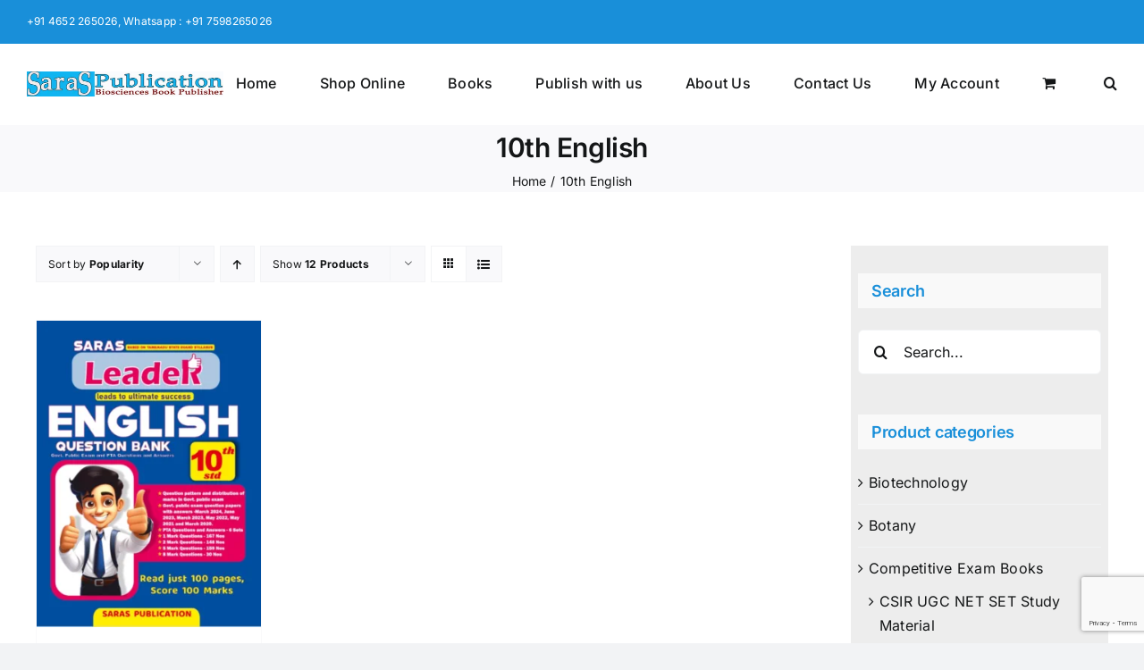

--- FILE ---
content_type: text/html; charset=UTF-8
request_url: https://www.saraspublication.com/product-tag/10th-english/
body_size: 24765
content:
<!DOCTYPE html>
<html class="avada-html-layout-wide avada-html-header-position-top avada-html-is-archive" lang="en-US" prefix="og: http://ogp.me/ns# fb: http://ogp.me/ns/fb#">
<head><script data-no-optimize="1">var litespeed_docref=sessionStorage.getItem("litespeed_docref");litespeed_docref&&(Object.defineProperty(document,"referrer",{get:function(){return litespeed_docref}}),sessionStorage.removeItem("litespeed_docref"));</script>
	<meta http-equiv="X-UA-Compatible" content="IE=edge" />
	<meta http-equiv="Content-Type" content="text/html; charset=utf-8"/>
	<meta name="viewport" content="width=device-width, initial-scale=1" />
	<title>10th English &#8211; Saras Publication &#8211; Books for NEET, School Guides, NET, TRB, CBSE, NCERT, Life Science</title>
<meta name='robots' content='max-image-preview:large' />
<link rel='dns-prefetch' href='//www.googletagmanager.com' />
<link rel="alternate" type="application/rss+xml" title="Saras Publication - Books for NEET, School Guides, NET, TRB, CBSE, NCERT, Life Science &raquo; Feed" href="https://www.saraspublication.com/feed/" />
<link rel="alternate" type="application/rss+xml" title="Saras Publication - Books for NEET, School Guides, NET, TRB, CBSE, NCERT, Life Science &raquo; Comments Feed" href="https://www.saraspublication.com/comments/feed/" />
		
		
		
				<link rel="alternate" type="application/rss+xml" title="Saras Publication - Books for NEET, School Guides, NET, TRB, CBSE, NCERT, Life Science &raquo; 10th English Tag Feed" href="https://www.saraspublication.com/product-tag/10th-english/feed/" />
				
		<meta property="og:locale" content="en_US"/>
		<meta property="og:type" content="article"/>
		<meta property="og:site_name" content="Saras Publication - Books for NEET, School Guides, NET, TRB, CBSE, NCERT, Life Science"/>
		<meta property="og:title" content="  Product tags  10th English"/>
				<meta property="og:url" content="https://www.saraspublication.com/books/saras-leader-10th-english-question-bank/"/>
																				<meta property="og:image" content="https://www.saraspublication.com/wp-content/uploads/2024/06/9789394196681-f.webp"/>
		<meta property="og:image:width" content="600"/>
		<meta property="og:image:height" content="820"/>
		<meta property="og:image:type" content="image/webp"/>
				<style id='wp-img-auto-sizes-contain-inline-css' type='text/css'>
img:is([sizes=auto i],[sizes^="auto," i]){contain-intrinsic-size:3000px 1500px}
/*# sourceURL=wp-img-auto-sizes-contain-inline-css */
</style>

<link rel='stylesheet' id='contact-form-7-css' href='https://www.saraspublication.com/wp-content/plugins/contact-form-7/includes/css/styles.css' type='text/css' media='all' />
<link rel='stylesheet' id='tco_woo_front_css-css' href='https://www.saraspublication.com/wp-content/plugins/tco-woo-checkout-editor//assets/css/front.css' type='text/css' media='all' />
<style id='woocommerce-inline-inline-css' type='text/css'>
.woocommerce form .form-row .required { visibility: visible; }
/*# sourceURL=woocommerce-inline-inline-css */
</style>
<link rel='stylesheet' id='fancybox-css' href='https://www.saraspublication.com/wp-content/plugins/easy-fancybox/fancybox/1.5.4/jquery.fancybox.min.css' type='text/css' media='screen' />
<link rel='stylesheet' id='child-style-css' href='https://www.saraspublication.com/wp-content/themes/Avada-Child-Theme/style.css' type='text/css' media='all' />
<link rel='stylesheet' id='fusion-dynamic-css-css' href='https://www.saraspublication.com/wp-content/uploads/fusion-styles/e5b0c4be0aafe79f3482772f2fabf36d.min.css' type='text/css' media='all' />
<script type="text/template" id="tmpl-variation-template">
	<div class="woocommerce-variation-description">{{{ data.variation.variation_description }}}</div>
	<div class="woocommerce-variation-price">{{{ data.variation.price_html }}}</div>
	<div class="woocommerce-variation-availability">{{{ data.variation.availability_html }}}</div>
</script>
<script type="text/template" id="tmpl-unavailable-variation-template">
	<p role="alert">Sorry, this product is unavailable. Please choose a different combination.</p>
</script>
<script type="text/javascript" src="https://www.saraspublication.com/wp-includes/js/jquery/jquery.min.js" id="jquery-core-js"></script>
<script type="text/javascript" src="https://www.saraspublication.com/wp-content/plugins/woocommerce/assets/js/jquery-blockui/jquery.blockUI.min.js" id="wc-jquery-blockui-js" data-wp-strategy="defer"></script>
<script type="text/javascript" id="wc-add-to-cart-js-extra">
/* <![CDATA[ */
var wc_add_to_cart_params = {"ajax_url":"/wp-admin/admin-ajax.php","wc_ajax_url":"/?wc-ajax=%%endpoint%%","i18n_view_cart":"View cart","cart_url":"https://www.saraspublication.com/cart/","is_cart":"","cart_redirect_after_add":"yes"};
//# sourceURL=wc-add-to-cart-js-extra
/* ]]> */
</script>
<script type="text/javascript" src="https://www.saraspublication.com/wp-content/plugins/woocommerce/assets/js/frontend/add-to-cart.min.js" id="wc-add-to-cart-js" defer="defer" data-wp-strategy="defer"></script>
<script type="text/javascript" src="https://www.saraspublication.com/wp-content/plugins/woocommerce/assets/js/js-cookie/js.cookie.min.js" id="wc-js-cookie-js" data-wp-strategy="defer"></script>
<script type="text/javascript" src="https://www.saraspublication.com/wp-includes/js/underscore.min.js" id="underscore-js"></script>
<script type="text/javascript" id="wp-util-js-extra">
/* <![CDATA[ */
var _wpUtilSettings = {"ajax":{"url":"/wp-admin/admin-ajax.php"}};
//# sourceURL=wp-util-js-extra
/* ]]> */
</script>
<script type="text/javascript" src="https://www.saraspublication.com/wp-includes/js/wp-util.min.js" id="wp-util-js"></script>
<script type="text/javascript" id="wc-add-to-cart-variation-js-extra">
/* <![CDATA[ */
var wc_add_to_cart_variation_params = {"wc_ajax_url":"/?wc-ajax=%%endpoint%%","i18n_no_matching_variations_text":"Sorry, no products matched your selection. Please choose a different combination.","i18n_make_a_selection_text":"Please select some product options before adding this product to your cart.","i18n_unavailable_text":"Sorry, this product is unavailable. Please choose a different combination.","i18n_reset_alert_text":"Your selection has been reset. Please select some product options before adding this product to your cart."};
//# sourceURL=wc-add-to-cart-variation-js-extra
/* ]]> */
</script>
<script type="text/javascript" src="https://www.saraspublication.com/wp-content/plugins/woocommerce/assets/js/frontend/add-to-cart-variation.min.js" id="wc-add-to-cart-variation-js" defer="defer" data-wp-strategy="defer"></script>

<!-- Google tag (gtag.js) snippet added by Site Kit -->
<!-- Google Analytics snippet added by Site Kit -->
<script type="text/javascript" src="https://www.googletagmanager.com/gtag/js?id=G-3MRJ8Q1C8D" id="google_gtagjs-js" async></script>
<script type="text/javascript" id="google_gtagjs-js-after">
/* <![CDATA[ */
window.dataLayer = window.dataLayer || [];function gtag(){dataLayer.push(arguments);}
gtag("set","linker",{"domains":["www.saraspublication.com"]});
gtag("js", new Date());
gtag("set", "developer_id.dZTNiMT", true);
gtag("config", "G-3MRJ8Q1C8D");
 window._googlesitekit = window._googlesitekit || {}; window._googlesitekit.throttledEvents = []; window._googlesitekit.gtagEvent = (name, data) => { var key = JSON.stringify( { name, data } ); if ( !! window._googlesitekit.throttledEvents[ key ] ) { return; } window._googlesitekit.throttledEvents[ key ] = true; setTimeout( () => { delete window._googlesitekit.throttledEvents[ key ]; }, 5 ); gtag( "event", name, { ...data, event_source: "site-kit" } ); }; 
//# sourceURL=google_gtagjs-js-after
/* ]]> */
</script>
<link rel="https://api.w.org/" href="https://www.saraspublication.com/wp-json/" /><link rel="alternate" title="JSON" type="application/json" href="https://www.saraspublication.com/wp-json/wp/v2/product_tag/195" /><link rel="EditURI" type="application/rsd+xml" title="RSD" href="https://www.saraspublication.com/xmlrpc.php?rsd" />
<meta name="generator" content="WordPress 6.9" />
<meta name="generator" content="WooCommerce 10.4.3" />
<meta name="generator" content="Site Kit by Google 1.170.0" /><!-- Google site verification - Google for WooCommerce -->
<meta name="google-site-verification" content="5Wun4um9fftjayLmEVJR4Z1WKA77tTqqu26PVFlbAjw" />
<link rel="preload" href="https://www.saraspublication.com/wp-content/themes/Avada/includes/lib/assets/fonts/icomoon/awb-icons.woff" as="font" type="font/woff" crossorigin><link rel="preload" href="//www.saraspublication.com/wp-content/themes/Avada/includes/lib/assets/fonts/fontawesome/webfonts/fa-brands-400.woff2" as="font" type="font/woff2" crossorigin><link rel="preload" href="//www.saraspublication.com/wp-content/themes/Avada/includes/lib/assets/fonts/fontawesome/webfonts/fa-regular-400.woff2" as="font" type="font/woff2" crossorigin><link rel="preload" href="//www.saraspublication.com/wp-content/themes/Avada/includes/lib/assets/fonts/fontawesome/webfonts/fa-solid-900.woff2" as="font" type="font/woff2" crossorigin><style type="text/css" id="css-fb-visibility">@media screen and (max-width: 640px){.fusion-no-small-visibility{display:none !important;}body .sm-text-align-center{text-align:center !important;}body .sm-text-align-left{text-align:left !important;}body .sm-text-align-right{text-align:right !important;}body .sm-text-align-justify{text-align:justify !important;}body .sm-flex-align-center{justify-content:center !important;}body .sm-flex-align-flex-start{justify-content:flex-start !important;}body .sm-flex-align-flex-end{justify-content:flex-end !important;}body .sm-mx-auto{margin-left:auto !important;margin-right:auto !important;}body .sm-ml-auto{margin-left:auto !important;}body .sm-mr-auto{margin-right:auto !important;}body .fusion-absolute-position-small{position:absolute;width:100%;}.awb-sticky.awb-sticky-small{ position: sticky; top: var(--awb-sticky-offset,0); }}@media screen and (min-width: 641px) and (max-width: 1024px){.fusion-no-medium-visibility{display:none !important;}body .md-text-align-center{text-align:center !important;}body .md-text-align-left{text-align:left !important;}body .md-text-align-right{text-align:right !important;}body .md-text-align-justify{text-align:justify !important;}body .md-flex-align-center{justify-content:center !important;}body .md-flex-align-flex-start{justify-content:flex-start !important;}body .md-flex-align-flex-end{justify-content:flex-end !important;}body .md-mx-auto{margin-left:auto !important;margin-right:auto !important;}body .md-ml-auto{margin-left:auto !important;}body .md-mr-auto{margin-right:auto !important;}body .fusion-absolute-position-medium{position:absolute;width:100%;}.awb-sticky.awb-sticky-medium{ position: sticky; top: var(--awb-sticky-offset,0); }}@media screen and (min-width: 1025px){.fusion-no-large-visibility{display:none !important;}body .lg-text-align-center{text-align:center !important;}body .lg-text-align-left{text-align:left !important;}body .lg-text-align-right{text-align:right !important;}body .lg-text-align-justify{text-align:justify !important;}body .lg-flex-align-center{justify-content:center !important;}body .lg-flex-align-flex-start{justify-content:flex-start !important;}body .lg-flex-align-flex-end{justify-content:flex-end !important;}body .lg-mx-auto{margin-left:auto !important;margin-right:auto !important;}body .lg-ml-auto{margin-left:auto !important;}body .lg-mr-auto{margin-right:auto !important;}body .fusion-absolute-position-large{position:absolute;width:100%;}.awb-sticky.awb-sticky-large{ position: sticky; top: var(--awb-sticky-offset,0); }}</style>	<noscript><style>.woocommerce-product-gallery{ opacity: 1 !important; }</style></noscript>
	<link rel="icon" href="https://www.saraspublication.com/wp-content/uploads/2022/11/cropped-Saras_Logo1-66x66.jpg" sizes="32x32" />
<link rel="icon" href="https://www.saraspublication.com/wp-content/uploads/2022/11/cropped-Saras_Logo1-200x200.jpg" sizes="192x192" />
<link rel="apple-touch-icon" href="https://www.saraspublication.com/wp-content/uploads/2022/11/cropped-Saras_Logo1-200x200.jpg" />
<meta name="msapplication-TileImage" content="https://www.saraspublication.com/wp-content/uploads/2022/11/cropped-Saras_Logo1-300x300.jpg" />
		<style type="text/css" id="wp-custom-css">
			#wrapper .woocommerce .checkout h3, .post h2, .post-content h2, .woocommerce .checkout h3, h2, h2.entry-title {
	font-size : x-large !important;
}		</style>
				<script type="text/javascript">
			var doc = document.documentElement;
			doc.setAttribute( 'data-useragent', navigator.userAgent );
		</script>
		
		<!-- Global site tag (gtag.js) - Google Ads: AW-969104731 - Google for WooCommerce -->
		<script async src="https://www.googletagmanager.com/gtag/js?id=AW-969104731"></script>
		<script>
			window.dataLayer = window.dataLayer || [];
			function gtag() { dataLayer.push(arguments); }
			gtag( 'consent', 'default', {
				analytics_storage: 'denied',
				ad_storage: 'denied',
				ad_user_data: 'denied',
				ad_personalization: 'denied',
				region: ['AT', 'BE', 'BG', 'HR', 'CY', 'CZ', 'DK', 'EE', 'FI', 'FR', 'DE', 'GR', 'HU', 'IS', 'IE', 'IT', 'LV', 'LI', 'LT', 'LU', 'MT', 'NL', 'NO', 'PL', 'PT', 'RO', 'SK', 'SI', 'ES', 'SE', 'GB', 'CH'],
				wait_for_update: 500,
			} );
			gtag('js', new Date());
			gtag('set', 'developer_id.dOGY3NW', true);
			gtag("config", "AW-969104731", { "groups": "GLA", "send_page_view": false });		</script>

		
	<link rel='stylesheet' id='wc-blocks-style-css' href='https://www.saraspublication.com/wp-content/plugins/woocommerce/assets/client/blocks/wc-blocks.css' type='text/css' media='all' />
<style id='global-styles-inline-css' type='text/css'>
:root{--wp--preset--aspect-ratio--square: 1;--wp--preset--aspect-ratio--4-3: 4/3;--wp--preset--aspect-ratio--3-4: 3/4;--wp--preset--aspect-ratio--3-2: 3/2;--wp--preset--aspect-ratio--2-3: 2/3;--wp--preset--aspect-ratio--16-9: 16/9;--wp--preset--aspect-ratio--9-16: 9/16;--wp--preset--color--black: #000000;--wp--preset--color--cyan-bluish-gray: #abb8c3;--wp--preset--color--white: #ffffff;--wp--preset--color--pale-pink: #f78da7;--wp--preset--color--vivid-red: #cf2e2e;--wp--preset--color--luminous-vivid-orange: #ff6900;--wp--preset--color--luminous-vivid-amber: #fcb900;--wp--preset--color--light-green-cyan: #7bdcb5;--wp--preset--color--vivid-green-cyan: #00d084;--wp--preset--color--pale-cyan-blue: #8ed1fc;--wp--preset--color--vivid-cyan-blue: #0693e3;--wp--preset--color--vivid-purple: #9b51e0;--wp--preset--color--awb-color-1: #ffffff;--wp--preset--color--awb-color-2: #f9f9fb;--wp--preset--color--awb-color-3: #f2f3f5;--wp--preset--color--awb-color-4: #65bd7d;--wp--preset--color--awb-color-5: #198fd9;--wp--preset--color--awb-color-6: #434549;--wp--preset--color--awb-color-7: #212326;--wp--preset--color--awb-color-8: #141617;--wp--preset--gradient--vivid-cyan-blue-to-vivid-purple: linear-gradient(135deg,rgb(6,147,227) 0%,rgb(155,81,224) 100%);--wp--preset--gradient--light-green-cyan-to-vivid-green-cyan: linear-gradient(135deg,rgb(122,220,180) 0%,rgb(0,208,130) 100%);--wp--preset--gradient--luminous-vivid-amber-to-luminous-vivid-orange: linear-gradient(135deg,rgb(252,185,0) 0%,rgb(255,105,0) 100%);--wp--preset--gradient--luminous-vivid-orange-to-vivid-red: linear-gradient(135deg,rgb(255,105,0) 0%,rgb(207,46,46) 100%);--wp--preset--gradient--very-light-gray-to-cyan-bluish-gray: linear-gradient(135deg,rgb(238,238,238) 0%,rgb(169,184,195) 100%);--wp--preset--gradient--cool-to-warm-spectrum: linear-gradient(135deg,rgb(74,234,220) 0%,rgb(151,120,209) 20%,rgb(207,42,186) 40%,rgb(238,44,130) 60%,rgb(251,105,98) 80%,rgb(254,248,76) 100%);--wp--preset--gradient--blush-light-purple: linear-gradient(135deg,rgb(255,206,236) 0%,rgb(152,150,240) 100%);--wp--preset--gradient--blush-bordeaux: linear-gradient(135deg,rgb(254,205,165) 0%,rgb(254,45,45) 50%,rgb(107,0,62) 100%);--wp--preset--gradient--luminous-dusk: linear-gradient(135deg,rgb(255,203,112) 0%,rgb(199,81,192) 50%,rgb(65,88,208) 100%);--wp--preset--gradient--pale-ocean: linear-gradient(135deg,rgb(255,245,203) 0%,rgb(182,227,212) 50%,rgb(51,167,181) 100%);--wp--preset--gradient--electric-grass: linear-gradient(135deg,rgb(202,248,128) 0%,rgb(113,206,126) 100%);--wp--preset--gradient--midnight: linear-gradient(135deg,rgb(2,3,129) 0%,rgb(40,116,252) 100%);--wp--preset--font-size--small: 12px;--wp--preset--font-size--medium: 20px;--wp--preset--font-size--large: 24px;--wp--preset--font-size--x-large: 42px;--wp--preset--font-size--normal: 16px;--wp--preset--font-size--xlarge: 32px;--wp--preset--font-size--huge: 48px;--wp--preset--spacing--20: 0.44rem;--wp--preset--spacing--30: 0.67rem;--wp--preset--spacing--40: 1rem;--wp--preset--spacing--50: 1.5rem;--wp--preset--spacing--60: 2.25rem;--wp--preset--spacing--70: 3.38rem;--wp--preset--spacing--80: 5.06rem;--wp--preset--shadow--natural: 6px 6px 9px rgba(0, 0, 0, 0.2);--wp--preset--shadow--deep: 12px 12px 50px rgba(0, 0, 0, 0.4);--wp--preset--shadow--sharp: 6px 6px 0px rgba(0, 0, 0, 0.2);--wp--preset--shadow--outlined: 6px 6px 0px -3px rgb(255, 255, 255), 6px 6px rgb(0, 0, 0);--wp--preset--shadow--crisp: 6px 6px 0px rgb(0, 0, 0);}:where(.is-layout-flex){gap: 0.5em;}:where(.is-layout-grid){gap: 0.5em;}body .is-layout-flex{display: flex;}.is-layout-flex{flex-wrap: wrap;align-items: center;}.is-layout-flex > :is(*, div){margin: 0;}body .is-layout-grid{display: grid;}.is-layout-grid > :is(*, div){margin: 0;}:where(.wp-block-columns.is-layout-flex){gap: 2em;}:where(.wp-block-columns.is-layout-grid){gap: 2em;}:where(.wp-block-post-template.is-layout-flex){gap: 1.25em;}:where(.wp-block-post-template.is-layout-grid){gap: 1.25em;}.has-black-color{color: var(--wp--preset--color--black) !important;}.has-cyan-bluish-gray-color{color: var(--wp--preset--color--cyan-bluish-gray) !important;}.has-white-color{color: var(--wp--preset--color--white) !important;}.has-pale-pink-color{color: var(--wp--preset--color--pale-pink) !important;}.has-vivid-red-color{color: var(--wp--preset--color--vivid-red) !important;}.has-luminous-vivid-orange-color{color: var(--wp--preset--color--luminous-vivid-orange) !important;}.has-luminous-vivid-amber-color{color: var(--wp--preset--color--luminous-vivid-amber) !important;}.has-light-green-cyan-color{color: var(--wp--preset--color--light-green-cyan) !important;}.has-vivid-green-cyan-color{color: var(--wp--preset--color--vivid-green-cyan) !important;}.has-pale-cyan-blue-color{color: var(--wp--preset--color--pale-cyan-blue) !important;}.has-vivid-cyan-blue-color{color: var(--wp--preset--color--vivid-cyan-blue) !important;}.has-vivid-purple-color{color: var(--wp--preset--color--vivid-purple) !important;}.has-black-background-color{background-color: var(--wp--preset--color--black) !important;}.has-cyan-bluish-gray-background-color{background-color: var(--wp--preset--color--cyan-bluish-gray) !important;}.has-white-background-color{background-color: var(--wp--preset--color--white) !important;}.has-pale-pink-background-color{background-color: var(--wp--preset--color--pale-pink) !important;}.has-vivid-red-background-color{background-color: var(--wp--preset--color--vivid-red) !important;}.has-luminous-vivid-orange-background-color{background-color: var(--wp--preset--color--luminous-vivid-orange) !important;}.has-luminous-vivid-amber-background-color{background-color: var(--wp--preset--color--luminous-vivid-amber) !important;}.has-light-green-cyan-background-color{background-color: var(--wp--preset--color--light-green-cyan) !important;}.has-vivid-green-cyan-background-color{background-color: var(--wp--preset--color--vivid-green-cyan) !important;}.has-pale-cyan-blue-background-color{background-color: var(--wp--preset--color--pale-cyan-blue) !important;}.has-vivid-cyan-blue-background-color{background-color: var(--wp--preset--color--vivid-cyan-blue) !important;}.has-vivid-purple-background-color{background-color: var(--wp--preset--color--vivid-purple) !important;}.has-black-border-color{border-color: var(--wp--preset--color--black) !important;}.has-cyan-bluish-gray-border-color{border-color: var(--wp--preset--color--cyan-bluish-gray) !important;}.has-white-border-color{border-color: var(--wp--preset--color--white) !important;}.has-pale-pink-border-color{border-color: var(--wp--preset--color--pale-pink) !important;}.has-vivid-red-border-color{border-color: var(--wp--preset--color--vivid-red) !important;}.has-luminous-vivid-orange-border-color{border-color: var(--wp--preset--color--luminous-vivid-orange) !important;}.has-luminous-vivid-amber-border-color{border-color: var(--wp--preset--color--luminous-vivid-amber) !important;}.has-light-green-cyan-border-color{border-color: var(--wp--preset--color--light-green-cyan) !important;}.has-vivid-green-cyan-border-color{border-color: var(--wp--preset--color--vivid-green-cyan) !important;}.has-pale-cyan-blue-border-color{border-color: var(--wp--preset--color--pale-cyan-blue) !important;}.has-vivid-cyan-blue-border-color{border-color: var(--wp--preset--color--vivid-cyan-blue) !important;}.has-vivid-purple-border-color{border-color: var(--wp--preset--color--vivid-purple) !important;}.has-vivid-cyan-blue-to-vivid-purple-gradient-background{background: var(--wp--preset--gradient--vivid-cyan-blue-to-vivid-purple) !important;}.has-light-green-cyan-to-vivid-green-cyan-gradient-background{background: var(--wp--preset--gradient--light-green-cyan-to-vivid-green-cyan) !important;}.has-luminous-vivid-amber-to-luminous-vivid-orange-gradient-background{background: var(--wp--preset--gradient--luminous-vivid-amber-to-luminous-vivid-orange) !important;}.has-luminous-vivid-orange-to-vivid-red-gradient-background{background: var(--wp--preset--gradient--luminous-vivid-orange-to-vivid-red) !important;}.has-very-light-gray-to-cyan-bluish-gray-gradient-background{background: var(--wp--preset--gradient--very-light-gray-to-cyan-bluish-gray) !important;}.has-cool-to-warm-spectrum-gradient-background{background: var(--wp--preset--gradient--cool-to-warm-spectrum) !important;}.has-blush-light-purple-gradient-background{background: var(--wp--preset--gradient--blush-light-purple) !important;}.has-blush-bordeaux-gradient-background{background: var(--wp--preset--gradient--blush-bordeaux) !important;}.has-luminous-dusk-gradient-background{background: var(--wp--preset--gradient--luminous-dusk) !important;}.has-pale-ocean-gradient-background{background: var(--wp--preset--gradient--pale-ocean) !important;}.has-electric-grass-gradient-background{background: var(--wp--preset--gradient--electric-grass) !important;}.has-midnight-gradient-background{background: var(--wp--preset--gradient--midnight) !important;}.has-small-font-size{font-size: var(--wp--preset--font-size--small) !important;}.has-medium-font-size{font-size: var(--wp--preset--font-size--medium) !important;}.has-large-font-size{font-size: var(--wp--preset--font-size--large) !important;}.has-x-large-font-size{font-size: var(--wp--preset--font-size--x-large) !important;}
/*# sourceURL=global-styles-inline-css */
</style>
<link rel='stylesheet' id='woocommercebulkdiscount-style-css' href='https://www.saraspublication.com/wp-content/plugins/woocommerce-bulk-discount/css/style.css' type='text/css' media='all' />
</head>

<body class="archive tax-product_tag term-10th-english term-195 wp-theme-Avada wp-child-theme-Avada-Child-Theme theme-Avada woocommerce woocommerce-page woocommerce-no-js has-sidebar fusion-image-hovers fusion-pagination-sizing fusion-button_type-flat fusion-button_span-no fusion-button_gradient-linear avada-image-rollover-circle-yes avada-image-rollover-yes avada-image-rollover-direction-left fusion-body ltr no-tablet-sticky-header no-mobile-sticky-header no-mobile-slidingbar no-mobile-totop avada-has-rev-slider-styles fusion-disable-outline fusion-sub-menu-fade mobile-logo-pos-left layout-wide-mode avada-has-boxed-modal-shadow- layout-scroll-offset-full avada-has-zero-margin-offset-top fusion-top-header menu-text-align-center fusion-woo-product-design-classic fusion-woo-shop-page-columns-4 fusion-woo-related-columns-4 fusion-woo-archive-page-columns-3 fusion-woocommerce-equal-heights avada-has-woo-gallery-disabled woo-sale-badge-circle woo-outofstock-badge-top_bar mobile-menu-design-classic fusion-show-pagination-text fusion-header-layout-v3 avada-responsive avada-footer-fx-none avada-menu-highlight-style-bar fusion-search-form-clean fusion-main-menu-search-overlay fusion-avatar-circle avada-dropdown-styles avada-blog-layout-large avada-blog-archive-layout-large avada-header-shadow-no avada-menu-icon-position-left avada-has-megamenu-shadow avada-has-header-100-width avada-has-mobile-menu-search avada-has-main-nav-search-icon avada-has-100-footer avada-has-breadcrumb-mobile-hidden avada-has-titlebar-bar_and_content avada-header-border-color-full-transparent avada-has-pagination-width_height avada-flyout-menu-direction-fade avada-ec-views-v1" data-awb-post-id="25370">
	<script type="text/javascript">
/* <![CDATA[ */
gtag("event", "page_view", {send_to: "GLA"});
/* ]]> */
</script>
	<a class="skip-link screen-reader-text" href="#content">Skip to content</a>

	<div id="boxed-wrapper">
		
		<div id="wrapper" class="fusion-wrapper">
			<div id="home" style="position:relative;top:-1px;"></div>
							
					
			<header class="fusion-header-wrapper">
				<div class="fusion-header-v3 fusion-logo-alignment fusion-logo-left fusion-sticky-menu- fusion-sticky-logo-1 fusion-mobile-logo-1  fusion-mobile-menu-design-classic">
					
<div class="fusion-secondary-header">
	<div class="fusion-row">
					<div class="fusion-alignleft">
				<div class="fusion-contact-info"><span class="fusion-contact-info-phone-number">+91 4652 265026, Whatsapp : +91 7598265026</span></div>			</div>
							<div class="fusion-alignright">
				<nav class="fusion-secondary-menu" role="navigation" aria-label="Secondary Menu"></nav>			</div>
			</div>
</div>
<div class="fusion-header-sticky-height"></div>
<div class="fusion-header">
	<div class="fusion-row">
					<div class="fusion-logo" data-margin-top="31px" data-margin-bottom="31px" data-margin-left="0px" data-margin-right="0px">
			<a class="fusion-logo-link"  href="https://www.saraspublication.com/" >

						<!-- standard logo -->
			<img src="https://www.saraspublication.com/wp-content/uploads/2022/11/saras-publication-life-sciences-book-publisher.png" srcset="https://www.saraspublication.com/wp-content/uploads/2022/11/saras-publication-life-sciences-book-publisher.png 1x, https://www.saraspublication.com/wp-content/uploads/2022/11/saras-publication-life-sciences-book-publisher.png 2x" width="440" height="55" style="max-height:55px;height:auto;" alt="Saras Publication &#8211; Books for NEET, School Guides, NET, TRB, CBSE, NCERT, Life Science Logo" data-retina_logo_url="https://www.saraspublication.com/wp-content/uploads/2022/11/saras-publication-life-sciences-book-publisher.png" class="fusion-standard-logo" />

											<!-- mobile logo -->
				<img src="https://www.saraspublication.com/wp-content/uploads/2022/11/saras-publication-life-sciences-book-publisher-1.png" srcset="https://www.saraspublication.com/wp-content/uploads/2022/11/saras-publication-life-sciences-book-publisher-1.png 1x, https://www.saraspublication.com/wp-content/uploads/2018/07/saras-publication-life-sciences-book-publisher.png 2x" width="440" height="55" style="max-height:55px;height:auto;" alt="Saras Publication &#8211; Books for NEET, School Guides, NET, TRB, CBSE, NCERT, Life Science Logo" data-retina_logo_url="https://www.saraspublication.com/wp-content/uploads/2018/07/saras-publication-life-sciences-book-publisher.png" class="fusion-mobile-logo" />
			
											<!-- sticky header logo -->
				<img src="https://www.saraspublication.com/wp-content/uploads/2022/11/saras-publication-life-sciences-book-publisher-1.png" srcset="https://www.saraspublication.com/wp-content/uploads/2022/11/saras-publication-life-sciences-book-publisher-1.png 1x, https://www.saraspublication.com/wp-content/uploads/2018/08/saras-publication-life-sciences-book-publisher.png 2x" width="440" height="55" style="max-height:55px;height:auto;" alt="Saras Publication &#8211; Books for NEET, School Guides, NET, TRB, CBSE, NCERT, Life Science Logo" data-retina_logo_url="https://www.saraspublication.com/wp-content/uploads/2018/08/saras-publication-life-sciences-book-publisher.png" class="fusion-sticky-logo" />
					</a>
		</div>		<nav class="fusion-main-menu" aria-label="Main Menu"><div class="fusion-overlay-search">		<form role="search" class="searchform fusion-search-form  fusion-live-search fusion-search-form-clean" method="get" action="https://www.saraspublication.com/">
			<div class="fusion-search-form-content">

				
				<div class="fusion-search-field search-field">
					<label><span class="screen-reader-text">Search for:</span>
													<input type="search" class="s fusion-live-search-input" name="s" id="fusion-live-search-input-0" autocomplete="off" placeholder="Search..." required aria-required="true" aria-label="Search..."/>
											</label>
				</div>
				<div class="fusion-search-button search-button">
					<input type="submit" class="fusion-search-submit searchsubmit" aria-label="Search" value="&#xf002;" />
										<div class="fusion-slider-loading"></div>
									</div>

				<input type="hidden" value="product" name="post_type" />
			</div>


							<div class="fusion-search-results-wrapper"><div class="fusion-search-results"></div></div>
			
		</form>
		<div class="fusion-search-spacer"></div><a href="#" role="button" aria-label="Close Search" class="fusion-close-search"></a></div><ul id="menu-main-menu" class="fusion-menu"><li  id="menu-item-19185"  class="menu-item menu-item-type-custom menu-item-object-custom menu-item-19185"  data-item-id="19185"><a  href="https://saraspublication.com" class="fusion-bar-highlight"><span class="menu-text">Home</span></a></li><li  id="menu-item-915"  class="menu-item menu-item-type-post_type menu-item-object-page menu-item-has-children menu-item-915 fusion-dropdown-menu"  data-item-id="915"><a  href="https://www.saraspublication.com/shop/" class="fusion-bar-highlight"><span class="menu-text">Shop Online</span></a><ul class="sub-menu"><li  id="menu-item-1176"  class="menu-item menu-item-type-post_type menu-item-object-page menu-item-1176 fusion-dropdown-submenu" ><a  href="https://www.saraspublication.com/my-account/" class="fusion-bar-highlight"><span>My account</span></a></li><li  id="menu-item-1177"  class="menu-item menu-item-type-custom menu-item-object-custom menu-item-1177 fusion-dropdown-submenu" ><a  href="https://saraspublication.com/my-account/orders/" class="fusion-bar-highlight"><span>Orders</span></a></li></ul></li><li  id="menu-item-1206"  class="menu-item menu-item-type-post_type menu-item-object-page menu-item-has-children menu-item-1206 fusion-dropdown-menu"  data-item-id="1206"><a  href="https://www.saraspublication.com/books/" class="fusion-bar-highlight"><span class="menu-text">Books</span></a><ul class="sub-menu"><li  id="menu-item-1202"  class="menu-item menu-item-type-post_type menu-item-object-page menu-item-1202 fusion-dropdown-submenu" ><a  href="https://www.saraspublication.com/zoology-books/" class="fusion-bar-highlight"><span>Zoology Books</span></a></li><li  id="menu-item-1203"  class="menu-item menu-item-type-post_type menu-item-object-page menu-item-1203 fusion-dropdown-submenu" ><a  href="https://www.saraspublication.com/botany-books/" class="fusion-bar-highlight"><span>Botany Books</span></a></li><li  id="menu-item-1201"  class="menu-item menu-item-type-post_type menu-item-object-page menu-item-1201 fusion-dropdown-submenu" ><a  href="https://www.saraspublication.com/competitive-exam-books/" class="fusion-bar-highlight"><span>Competitive Exam Books</span></a></li><li  id="menu-item-1200"  class="menu-item menu-item-type-post_type menu-item-object-page menu-item-1200 fusion-dropdown-submenu" ><a  href="https://www.saraspublication.com/neet-books/" class="fusion-bar-highlight"><span>NEET Books</span></a></li><li  id="menu-item-1199"  class="menu-item menu-item-type-post_type menu-item-object-page menu-item-1199 fusion-dropdown-submenu" ><a  href="https://www.saraspublication.com/school-books/" class="fusion-bar-highlight"><span>School Books</span></a></li><li  id="menu-item-240"  class="menu-item menu-item-type-post_type menu-item-object-page menu-item-240 fusion-dropdown-submenu" ><a  href="https://www.saraspublication.com/free-downloads/" class="fusion-bar-highlight"><span>Catalog and Sample Pages</span></a></li></ul></li><li  id="menu-item-281"  class="menu-item menu-item-type-post_type menu-item-object-page menu-item-281"  data-item-id="281"><a  href="https://www.saraspublication.com/publish-book/" class="fusion-bar-highlight"><span class="menu-text">Publish with us</span></a></li><li  id="menu-item-82"  class="menu-item menu-item-type-post_type menu-item-object-page menu-item-has-children menu-item-82 fusion-dropdown-menu"  data-item-id="82"><a  href="https://www.saraspublication.com/about-us/" class="fusion-bar-highlight"><span class="menu-text">About Us</span></a><ul class="sub-menu"><li  id="menu-item-258"  class="menu-item menu-item-type-post_type menu-item-object-page menu-item-258 fusion-dropdown-submenu" ><a  href="https://www.saraspublication.com/about-us/our-authors/" class="fusion-bar-highlight"><span>Our Authors</span></a></li><li  id="menu-item-273"  class="menu-item menu-item-type-post_type menu-item-object-page menu-item-273 fusion-dropdown-submenu" ><a  href="https://www.saraspublication.com/about-us/research-papers-of-dr-n-arumugam-on-manakudy-estuary-tamilnadu-india/" class="fusion-bar-highlight"><span>Research Papers of Dr. N. Arumugam on Manakudy Estuary, Tamilnadu, India</span></a></li></ul></li><li  id="menu-item-81"  class="menu-item menu-item-type-post_type menu-item-object-page menu-item-81"  data-item-id="81"><a  href="https://www.saraspublication.com/contact-us/" class="fusion-bar-highlight"><span class="menu-text">Contact Us</span></a></li><li class="menu-item fusion-dropdown-menu menu-item-has-children fusion-custom-menu-item fusion-menu-login-box"><a href="https://www.saraspublication.com/my-account/" aria-haspopup="true" class="fusion-bar-highlight"><span class="menu-text">My Account</span></a><div class="fusion-custom-menu-item-contents"><form action="https://www.saraspublication.com/wp-login.php" name="loginform" method="post"><p><input type="text" class="input-text" name="log" id="username-main-menu-697bbc455752b" value="" placeholder="Username" /></p><p><input type="password" class="input-text" name="pwd" id="password-main-menu-697bbc455752b" value="" placeholder="Password" /></p><p class="fusion-remember-checkbox"><label for="fusion-menu-login-box-rememberme-main-menu-697bbc455752b"><input name="rememberme" type="checkbox" id="fusion-menu-login-box-rememberme" value="forever"> Remember Me</label></p><input type="hidden" name="fusion_woo_login_box" value="true" /><p class="fusion-login-box-submit"><input type="submit" name="wp-submit" id="wp-submit-main-menu-697bbc455752b" class="button button-small default comment-submit" value="Log In"><input type="hidden" name="redirect" value=""></p></form><a class="fusion-menu-login-box-register" href="https://www.saraspublication.com/my-account/" title="Register">Register</a></div></li><li class="fusion-custom-menu-item fusion-menu-cart fusion-main-menu-cart fusion-widget-cart-counter"><a class="fusion-main-menu-icon fusion-bar-highlight" href="https://www.saraspublication.com/cart/"><span class="menu-text" aria-label="View Cart"></span></a></li><li class="fusion-custom-menu-item fusion-main-menu-search fusion-search-overlay"><a class="fusion-main-menu-icon fusion-bar-highlight" href="#" aria-label="Search" data-title="Search" title="Search" role="button" aria-expanded="false"></a></li></ul></nav>
<nav class="fusion-mobile-nav-holder fusion-mobile-menu-text-align-left" aria-label="Main Menu Mobile"></nav>

		
<div class="fusion-clearfix"></div>
<div class="fusion-mobile-menu-search">
			<form role="search" class="searchform fusion-search-form  fusion-live-search fusion-search-form-clean" method="get" action="https://www.saraspublication.com/">
			<div class="fusion-search-form-content">

				
				<div class="fusion-search-field search-field">
					<label><span class="screen-reader-text">Search for:</span>
													<input type="search" class="s fusion-live-search-input" name="s" id="fusion-live-search-input-1" autocomplete="off" placeholder="Search..." required aria-required="true" aria-label="Search..."/>
											</label>
				</div>
				<div class="fusion-search-button search-button">
					<input type="submit" class="fusion-search-submit searchsubmit" aria-label="Search" value="&#xf002;" />
										<div class="fusion-slider-loading"></div>
									</div>

				<input type="hidden" value="product" name="post_type" />
			</div>


							<div class="fusion-search-results-wrapper"><div class="fusion-search-results"></div></div>
			
		</form>
		</div>
			</div>
</div>
				</div>
				<div class="fusion-clearfix"></div>
			</header>
								
							<div id="sliders-container" class="fusion-slider-visibility">
					</div>
				
					
							
			<section class="avada-page-titlebar-wrapper" aria-labelledby="awb-ptb-heading">
	<div class="fusion-page-title-bar fusion-page-title-bar-none fusion-page-title-bar-center">
		<div class="fusion-page-title-row">
			<div class="fusion-page-title-wrapper">
				<div class="fusion-page-title-captions">

																							<h1 id="awb-ptb-heading" class="entry-title">10th English</h1>

											
																		<div class="fusion-page-title-secondary">
								<nav class="fusion-breadcrumbs" aria-label="Breadcrumb"><ol class="awb-breadcrumb-list"><li class="fusion-breadcrumb-item awb-breadcrumb-sep awb-home" ><a href="https://www.saraspublication.com" class="fusion-breadcrumb-link"><span >Home</span></a></li><li class="fusion-breadcrumb-item"  aria-current="page"><span  class="breadcrumb-leaf">10th English</span></li></ol></nav>							</div>
											
				</div>

				
			</div>
		</div>
	</div>
</section>

						<main id="main" class="clearfix ">
				<div class="fusion-row" style="">
		<div class="woocommerce-container">
			<section id="content" class="" style="float: left;">
		<header class="woocommerce-products-header">
	
	</header>
<div class="woocommerce-notices-wrapper"></div>
<div class="catalog-ordering fusion-clearfix">
			<div class="orderby-order-container">
			<ul class="orderby order-dropdown">
				<li>
					<span class="current-li">
						<span class="current-li-content">
														<a aria-haspopup="true">Sort by <strong>Popularity</strong></a>
						</span>
					</span>
					<ul>
																		<li class="">
														<a href="?product_orderby=name">Sort by <strong>Name</strong></a>
						</li>
						<li class="">
														<a href="?product_orderby=price">Sort by <strong>Price</strong></a>
						</li>
						<li class="">
														<a href="?product_orderby=date">Sort by <strong>Date</strong></a>
						</li>
						<li class="current">
														<a href="?product_orderby=popularity">Sort by <strong>Popularity</strong></a>
						</li>

													<li class="">
																<a href="?product_orderby=rating">Sort by <strong>Rating</strong></a>
							</li>
											</ul>
				</li>
			</ul>

			<ul class="order">
															<li class="desc"><a aria-label="Ascending order" aria-haspopup="true" href="?product_order=asc"><i class="awb-icon-arrow-down2 icomoon-up" aria-hidden="true"></i></a></li>
												</ul>
		</div>

		<ul class="sort-count order-dropdown">
			<li>
				<span class="current-li">
					<a aria-haspopup="true">
						Show <strong>12 Products</strong>						</a>
					</span>
				<ul>
					<li class="current">
						<a href="?product_count=12">
							Show <strong>12 Products</strong>						</a>
					</li>
					<li class="">
						<a href="?product_count=24">
							Show <strong>24 Products</strong>						</a>
					</li>
					<li class="">
						<a href="?product_count=36">
							Show <strong>36 Products</strong>						</a>
					</li>
				</ul>
			</li>
		</ul>
	
											<ul class="fusion-grid-list-view">
			<li class="fusion-grid-view-li active-view">
				<a class="fusion-grid-view" aria-label="View as grid" aria-haspopup="true" href="?product_view=grid"><i class="awb-icon-grid icomoon-grid" aria-hidden="true"></i></a>
			</li>
			<li class="fusion-list-view-li">
				<a class="fusion-list-view" aria-haspopup="true" aria-label="View as list" href="?product_view=list"><i class="awb-icon-list icomoon-list" aria-hidden="true"></i></a>
			</li>
		</ul>
	</div>
<ul class="products clearfix products-3">
<li class="product type-product post-25370 status-publish first instock product_cat-school-books product_cat-tamilnadu-state-board-books product_tag-10th product_tag-10th-english product_tag-10th-standard product_tag-leader has-post-thumbnail shipping-taxable purchasable product-type-simple product-grid-view">
	<div class="fusion-product-wrapper">
<a href="https://www.saraspublication.com/books/saras-leader-10th-english-question-bank/" class="product-images" aria-label="SARAS Leader 10th English  &#8211; Question Bank with answers">

<div class="featured-image crossfade-images">
	<img width="500" height="663" src="https://www.saraspublication.com/wp-content/uploads/2024/06/9789394196681-b-500x663.webp" class="hover-image lazyload" alt="" decoding="async" fetchpriority="high" srcset="data:image/svg+xml,%3Csvg%20xmlns%3D%27http%3A%2F%2Fwww.w3.org%2F2000%2Fsvg%27%20width%3D%27600%27%20height%3D%27795%27%20viewBox%3D%270%200%20600%20795%27%3E%3Crect%20width%3D%27600%27%20height%3D%27795%27%20fill-opacity%3D%220%22%2F%3E%3C%2Fsvg%3E" data-orig-src="https://www.saraspublication.com/wp-content/uploads/2024/06/9789394196681-b-500x663.webp" data-srcset="https://www.saraspublication.com/wp-content/uploads/2024/06/9789394196681-b-66x87.webp 66w, https://www.saraspublication.com/wp-content/uploads/2024/06/9789394196681-b-177x235.webp 177w, https://www.saraspublication.com/wp-content/uploads/2024/06/9789394196681-b-200x265.webp 200w, https://www.saraspublication.com/wp-content/uploads/2024/06/9789394196681-b-226x300.webp 226w, https://www.saraspublication.com/wp-content/uploads/2024/06/9789394196681-b-300x398.webp 300w, https://www.saraspublication.com/wp-content/uploads/2024/06/9789394196681-b-320x424.webp 320w, https://www.saraspublication.com/wp-content/uploads/2024/06/9789394196681-b-400x530.webp 400w, https://www.saraspublication.com/wp-content/uploads/2024/06/9789394196681-b-460x610.webp 460w, https://www.saraspublication.com/wp-content/uploads/2024/06/9789394196681-b-500x663.webp 500w, https://www.saraspublication.com/wp-content/uploads/2024/06/9789394196681-b-540x716.webp 540w, https://www.saraspublication.com/wp-content/uploads/2024/06/9789394196681-b.webp 600w" data-sizes="auto" />	<img width="500" height="683" src="https://www.saraspublication.com/wp-content/uploads/2024/06/9789394196681-f-500x683.webp" class="attachment-woocommerce_thumbnail size-woocommerce_thumbnail lazyload wp-post-image" alt="SARAS 10th Standard Leader - English Question Bank" decoding="async" srcset="data:image/svg+xml,%3Csvg%20xmlns%3D%27http%3A%2F%2Fwww.w3.org%2F2000%2Fsvg%27%20width%3D%27600%27%20height%3D%27820%27%20viewBox%3D%270%200%20600%20820%27%3E%3Crect%20width%3D%27600%27%20height%3D%27820%27%20fill-opacity%3D%220%22%2F%3E%3C%2Fsvg%3E" data-orig-src="https://www.saraspublication.com/wp-content/uploads/2024/06/9789394196681-f-500x683.webp" data-srcset="https://www.saraspublication.com/wp-content/uploads/2024/06/9789394196681-f-66x90.webp 66w, https://www.saraspublication.com/wp-content/uploads/2024/06/9789394196681-f-177x242.webp 177w, https://www.saraspublication.com/wp-content/uploads/2024/06/9789394196681-f-200x273.webp 200w, https://www.saraspublication.com/wp-content/uploads/2024/06/9789394196681-f-220x300.webp 220w, https://www.saraspublication.com/wp-content/uploads/2024/06/9789394196681-f-300x410.webp 300w, https://www.saraspublication.com/wp-content/uploads/2024/06/9789394196681-f-320x437.webp 320w, https://www.saraspublication.com/wp-content/uploads/2024/06/9789394196681-f-400x547.webp 400w, https://www.saraspublication.com/wp-content/uploads/2024/06/9789394196681-f-460x629.webp 460w, https://www.saraspublication.com/wp-content/uploads/2024/06/9789394196681-f-500x683.webp 500w, https://www.saraspublication.com/wp-content/uploads/2024/06/9789394196681-f-540x738.webp 540w, https://www.saraspublication.com/wp-content/uploads/2024/06/9789394196681-f.webp 600w" data-sizes="auto" />
						<div class="cart-loading"><i class="awb-icon-spinner" aria-hidden="true"></i></div>
			</div>
</a>
<div class="fusion-product-content">
	<div class="product-details">
		<div class="product-details-container">
<h3 class="product-title">
	<a href="https://www.saraspublication.com/books/saras-leader-10th-english-question-bank/">
		SARAS Leader 10th English  &#8211; Question Bank with answers	</a>
</h3>
<div class="fusion-price-rating">

	<span class="price"><span class="woocommerce-Price-amount amount"><bdi><span class="woocommerce-Price-currencySymbol">&#8377;</span>90.00</bdi></span></span>
		</div>
	</div>
</div>


	<div class="product-buttons">
		<div class="fusion-content-sep sep-double sep-solid"></div>
		<div class="product-buttons-container clearfix">
<a href="/product-tag/10th-english/?add-to-cart=25370" aria-describedby="woocommerce_loop_add_to_cart_link_describedby_25370" data-quantity="1" class="button product_type_simple add_to_cart_button ajax_add_to_cart" data-product_id="25370" data-product_sku="9789394196681" aria-label="Add to cart: &ldquo;SARAS Leader 10th English  - Question Bank with answers&rdquo;" rel="nofollow">Add to cart</a>	<span id="woocommerce_loop_add_to_cart_link_describedby_25370" class="screen-reader-text">
			</span>

<a href="https://www.saraspublication.com/books/saras-leader-10th-english-question-bank/" class="show_details_button fusion-has-quick-view">
	Details</a>

	<a href="#fusion-quick-view" class="fusion-quick-view" data-product-id="25370">
		Quick View	</a>

	</div>
	</div>

	</div> </div>
</li>
</ul>

	</section>
</div>
<aside id="sidebar" class="sidebar fusion-widget-area fusion-content-widget-area fusion-sidebar-right fusion-blogsidebar" style="float: right;" data="">
											
					<section id="woocommerce_widget_cart-3" class="widget woocommerce widget_shopping_cart" style="border-style: solid;border-color:transparent;border-width:0px;"><div class="heading"><h4 class="widget-title">Cart</h4></div><div class="hide_cart_widget_if_empty"><div class="widget_shopping_cart_content"></div></div></section><section id="search-4" class="widget widget_search" style="border-style: solid;border-color:transparent;border-width:0px;"><div class="heading"><h4 class="widget-title">Search</h4></div>		<form role="search" class="searchform fusion-search-form  fusion-live-search fusion-search-form-clean" method="get" action="https://www.saraspublication.com/">
			<div class="fusion-search-form-content">

				
				<div class="fusion-search-field search-field">
					<label><span class="screen-reader-text">Search for:</span>
													<input type="search" class="s fusion-live-search-input" name="s" id="fusion-live-search-input-2" autocomplete="off" placeholder="Search..." required aria-required="true" aria-label="Search..."/>
											</label>
				</div>
				<div class="fusion-search-button search-button">
					<input type="submit" class="fusion-search-submit searchsubmit" aria-label="Search" value="&#xf002;" />
										<div class="fusion-slider-loading"></div>
									</div>

				<input type="hidden" value="product" name="post_type" />
			</div>


							<div class="fusion-search-results-wrapper"><div class="fusion-search-results"></div></div>
			
		</form>
		</section><section id="woocommerce_product_categories-3" class="widget woocommerce widget_product_categories" style="border-style: solid;border-color:transparent;border-width:0px;"><div class="heading"><h4 class="widget-title">Product categories</h4></div><ul class="product-categories"><li class="cat-item cat-item-90"><a href="https://www.saraspublication.com/product-category/biotechnology-books/">Biotechnology</a></li>
<li class="cat-item cat-item-84"><a href="https://www.saraspublication.com/product-category/botany-books/">Botany</a></li>
<li class="cat-item cat-item-85 cat-parent"><a href="https://www.saraspublication.com/product-category/competitive-exam-books/">Competitive Exam Books</a><ul class='children'>
<li class="cat-item cat-item-86"><a href="https://www.saraspublication.com/product-category/competitive-exam-books/ugc-net-study-material/">CSIR UGC NET SET Study Material</a></li>
<li class="cat-item cat-item-89"><a href="https://www.saraspublication.com/product-category/competitive-exam-books/trb-study-materials/">TRB Study Materials</a></li>
</ul>
</li>
<li class="cat-item cat-item-92"><a href="https://www.saraspublication.com/product-category/engineering/">Engineering</a></li>
<li class="cat-item cat-item-91"><a href="https://www.saraspublication.com/product-category/environmental-science/">Environmental Science</a></li>
<li class="cat-item cat-item-119"><a href="https://www.saraspublication.com/product-category/general-books/">General Books</a></li>
<li class="cat-item cat-item-93"><a href="https://www.saraspublication.com/product-category/microbiology-books/">Microbiology</a></li>
<li class="cat-item cat-item-87"><a href="https://www.saraspublication.com/product-category/neet-books/">NEET Books</a></li>
<li class="cat-item cat-item-88 cat-parent"><a href="https://www.saraspublication.com/product-category/school-books/">School Books</a><ul class='children'>
<li class="cat-item cat-item-127"><a href="https://www.saraspublication.com/product-category/school-books/tamilnadu-state-board-books/">Tamilnadu State Board books</a></li>
<li class="cat-item cat-item-128"><a href="https://www.saraspublication.com/product-category/school-books/cbse-ncert-books/">CBSE / NCERT</a></li>
</ul>
</li>
<li class="cat-item cat-item-83 cat-parent"><a href="https://www.saraspublication.com/product-category/zoology-books/">Zoology</a><ul class='children'>
<li class="cat-item cat-item-121"><a href="https://www.saraspublication.com/product-category/zoology-books/practical-zoology/">Practical Zoology</a></li>
</ul>
</li>
<li class="cat-item cat-item-120"><a href="https://www.saraspublication.com/product-category/mathematics-books/">Mathematics</a></li>
</ul></section><section id="woocommerce_products-3" class="widget woocommerce widget_products" style="border-style: solid;border-color:transparent;border-width:0px;"><div class="heading"><h4 class="widget-title">Featured Products</h4></div><ul class="product_list_widget"><li>
	
	<a href="https://www.saraspublication.com/books/trb-study-materials-for-pg-assistant-exam-zoology-package/">
		<img width="500" height="748" src="https://www.saraspublication.com/wp-content/uploads/2025/05/TRB-Zoology-2025-4-500x748.webp" class="attachment-woocommerce_thumbnail size-woocommerce_thumbnail lazyload" alt="TRB Zoology PG Assistant Exam study material - 3 Volumes" decoding="async" srcset="data:image/svg+xml,%3Csvg%20xmlns%3D%27http%3A%2F%2Fwww.w3.org%2F2000%2Fsvg%27%20width%3D%27700%27%20height%3D%271047%27%20viewBox%3D%270%200%20700%201047%27%3E%3Crect%20width%3D%27700%27%20height%3D%271047%27%20fill-opacity%3D%220%22%2F%3E%3C%2Fsvg%3E" data-orig-src="https://www.saraspublication.com/wp-content/uploads/2025/05/TRB-Zoology-2025-4-500x748.webp" data-srcset="https://www.saraspublication.com/wp-content/uploads/2025/05/TRB-Zoology-2025-4-200x299.webp 200w, https://www.saraspublication.com/wp-content/uploads/2025/05/TRB-Zoology-2025-4-201x300.webp 201w, https://www.saraspublication.com/wp-content/uploads/2025/05/TRB-Zoology-2025-4-400x598.webp 400w, https://www.saraspublication.com/wp-content/uploads/2025/05/TRB-Zoology-2025-4-500x748.webp 500w, https://www.saraspublication.com/wp-content/uploads/2025/05/TRB-Zoology-2025-4-600x897.webp 600w, https://www.saraspublication.com/wp-content/uploads/2025/05/TRB-Zoology-2025-4-685x1024.webp 685w, https://www.saraspublication.com/wp-content/uploads/2025/05/TRB-Zoology-2025-4.webp 700w" data-sizes="auto" />		<span class="product-title">TRB Study Materials For PG Assistant Exam Zoology Package - 2025</span>
	</a>

				
	<span class="woocommerce-Price-amount amount"><bdi><span class="woocommerce-Price-currencySymbol">&#8377;</span>1,930.00</bdi></span>
	</li>
<li>
	
	<a href="https://www.saraspublication.com/books/trb-zoology-pg-assistant-exam/">
		<img width="500" height="746" src="https://www.saraspublication.com/wp-content/uploads/2025/05/TRB-Zoology-2025-1-500x746.webp" class="attachment-woocommerce_thumbnail size-woocommerce_thumbnail lazyload" alt="TRB PG Assistant Exam Zoology Study Material with Objective questions" decoding="async" srcset="data:image/svg+xml,%3Csvg%20xmlns%3D%27http%3A%2F%2Fwww.w3.org%2F2000%2Fsvg%27%20width%3D%27628%27%20height%3D%27937%27%20viewBox%3D%270%200%20628%20937%27%3E%3Crect%20width%3D%27628%27%20height%3D%27937%27%20fill-opacity%3D%220%22%2F%3E%3C%2Fsvg%3E" data-orig-src="https://www.saraspublication.com/wp-content/uploads/2025/05/TRB-Zoology-2025-1-500x746.webp" data-srcset="https://www.saraspublication.com/wp-content/uploads/2025/05/TRB-Zoology-2025-1-200x298.webp 200w, https://www.saraspublication.com/wp-content/uploads/2025/05/TRB-Zoology-2025-1-201x300.webp 201w, https://www.saraspublication.com/wp-content/uploads/2025/05/TRB-Zoology-2025-1-400x597.webp 400w, https://www.saraspublication.com/wp-content/uploads/2025/05/TRB-Zoology-2025-1-500x746.webp 500w, https://www.saraspublication.com/wp-content/uploads/2025/05/TRB-Zoology-2025-1-600x895.webp 600w, https://www.saraspublication.com/wp-content/uploads/2025/05/TRB-Zoology-2025-1.webp 628w" data-sizes="auto" />		<span class="product-title">TRB PG Assistant Exam Zoology Study Material - 2025</span>
	</a>

				
	<span class="woocommerce-Price-amount amount"><bdi><span class="woocommerce-Price-currencySymbol">&#8377;</span>1,190.00</bdi></span>
	</li>
<li>
	
	<a href="https://www.saraspublication.com/books/csir-ugc-net-set-life-sciences-for-jrf-lectureship/">
		<img width="500" height="736" src="https://www.saraspublication.com/wp-content/uploads/2018/08/9789384826833-scaled-500x736.jpg" class="attachment-woocommerce_thumbnail size-woocommerce_thumbnail lazyload" alt="CSIR UGC NET SET Life Sciences for JRF Lectureship" decoding="async" srcset="data:image/svg+xml,%3Csvg%20xmlns%3D%27http%3A%2F%2Fwww.w3.org%2F2000%2Fsvg%27%20width%3D%271739%27%20height%3D%272560%27%20viewBox%3D%270%200%201739%202560%27%3E%3Crect%20width%3D%271739%27%20height%3D%272560%27%20fill-opacity%3D%220%22%2F%3E%3C%2Fsvg%3E" data-orig-src="https://www.saraspublication.com/wp-content/uploads/2018/08/9789384826833-scaled-500x736.jpg" data-srcset="https://www.saraspublication.com/wp-content/uploads/2018/08/9789384826833-scaled-200x294.jpg 200w, https://www.saraspublication.com/wp-content/uploads/2018/08/9789384826833-scaled-204x300.jpg 204w, https://www.saraspublication.com/wp-content/uploads/2018/08/9789384826833-scaled-400x589.jpg 400w, https://www.saraspublication.com/wp-content/uploads/2018/08/9789384826833-scaled-500x736.jpg 500w, https://www.saraspublication.com/wp-content/uploads/2018/08/9789384826833-scaled-600x883.jpg 600w, https://www.saraspublication.com/wp-content/uploads/2018/08/9789384826833-scaled-696x1024.jpg 696w, https://www.saraspublication.com/wp-content/uploads/2018/08/9789384826833-scaled-700x1030.jpg 700w, https://www.saraspublication.com/wp-content/uploads/2018/08/9789384826833-scaled-768x1131.jpg 768w, https://www.saraspublication.com/wp-content/uploads/2018/08/9789384826833-scaled-800x1178.jpg 800w, https://www.saraspublication.com/wp-content/uploads/2018/08/9789384826833-scaled-1043x1536.jpg 1043w, https://www.saraspublication.com/wp-content/uploads/2018/08/9789384826833-scaled-1200x1767.jpg 1200w, https://www.saraspublication.com/wp-content/uploads/2018/08/9789384826833-scaled-1391x2048.jpg 1391w, https://www.saraspublication.com/wp-content/uploads/2018/08/9789384826833-scaled.jpg 1739w" data-sizes="auto" />		<span class="product-title">CSIR UGC NET SET Life Sciences for JRF Lectureship</span>
	</a>

				
	<del aria-hidden="true"><span class="woocommerce-Price-amount amount"><bdi><span class="woocommerce-Price-currencySymbol">&#8377;</span>2,690.00</bdi></span></del> <span class="screen-reader-text">Original price was: &#8377;2,690.00.</span><ins aria-hidden="true"><span class="woocommerce-Price-amount amount"><bdi><span class="woocommerce-Price-currencySymbol">&#8377;</span>2,152.00</bdi></span></ins><span class="screen-reader-text">Current price is: &#8377;2,152.00.</span>
	</li>
<li>
	
	<a href="https://www.saraspublication.com/books/saras-12th-standard-bio-zoology-guide/">
		<img width="500" height="659" src="https://www.saraspublication.com/wp-content/uploads/2024/04/9789394196582-f-500x659.webp" class="attachment-woocommerce_thumbnail size-woocommerce_thumbnail lazyload" alt="Saras 12th standard Bio Zoology Guide" decoding="async" srcset="data:image/svg+xml,%3Csvg%20xmlns%3D%27http%3A%2F%2Fwww.w3.org%2F2000%2Fsvg%27%20width%3D%27600%27%20height%3D%27791%27%20viewBox%3D%270%200%20600%20791%27%3E%3Crect%20width%3D%27600%27%20height%3D%27791%27%20fill-opacity%3D%220%22%2F%3E%3C%2Fsvg%3E" data-orig-src="https://www.saraspublication.com/wp-content/uploads/2024/04/9789394196582-f-500x659.webp" data-srcset="https://www.saraspublication.com/wp-content/uploads/2024/04/9789394196582-f-200x264.webp 200w, https://www.saraspublication.com/wp-content/uploads/2024/04/9789394196582-f-228x300.webp 228w, https://www.saraspublication.com/wp-content/uploads/2024/04/9789394196582-f-400x527.webp 400w, https://www.saraspublication.com/wp-content/uploads/2024/04/9789394196582-f-500x659.webp 500w, https://www.saraspublication.com/wp-content/uploads/2024/04/9789394196582-f.webp 600w" data-sizes="auto" />		<span class="product-title">Saras 12th Standard Bio Zoology Exam Guide - English Medium</span>
	</a>

				
	<del aria-hidden="true"><span class="woocommerce-Price-amount amount"><bdi><span class="woocommerce-Price-currencySymbol">&#8377;</span>220.00</bdi></span></del> <span class="screen-reader-text">Original price was: &#8377;220.00.</span><ins aria-hidden="true"><span class="woocommerce-Price-amount amount"><bdi><span class="woocommerce-Price-currencySymbol">&#8377;</span>198.00</bdi></span></ins><span class="screen-reader-text">Current price is: &#8377;198.00.</span>
	</li>
<li>
	
	<a href="https://www.saraspublication.com/books/saras-12th-bio-botany-guide/">
		<img width="500" height="660" src="https://www.saraspublication.com/wp-content/uploads/2024/04/9789394196728-f-500x660.webp" class="attachment-woocommerce_thumbnail size-woocommerce_thumbnail lazyload" alt="Saras 12th standard Bio Botany Guide for Tamilnadu State Board" decoding="async" srcset="data:image/svg+xml,%3Csvg%20xmlns%3D%27http%3A%2F%2Fwww.w3.org%2F2000%2Fsvg%27%20width%3D%27600%27%20height%3D%27792%27%20viewBox%3D%270%200%20600%20792%27%3E%3Crect%20width%3D%27600%27%20height%3D%27792%27%20fill-opacity%3D%220%22%2F%3E%3C%2Fsvg%3E" data-orig-src="https://www.saraspublication.com/wp-content/uploads/2024/04/9789394196728-f-500x660.webp" data-srcset="https://www.saraspublication.com/wp-content/uploads/2024/04/9789394196728-f-200x264.webp 200w, https://www.saraspublication.com/wp-content/uploads/2024/04/9789394196728-f-227x300.webp 227w, https://www.saraspublication.com/wp-content/uploads/2024/04/9789394196728-f-400x528.webp 400w, https://www.saraspublication.com/wp-content/uploads/2024/04/9789394196728-f-500x660.webp 500w, https://www.saraspublication.com/wp-content/uploads/2024/04/9789394196728-f.webp 600w" data-sizes="auto" />		<span class="product-title">Saras 12th / +2 Bio Botany Exam Guide - English Medium</span>
	</a>

				
	<del aria-hidden="true"><span class="woocommerce-Price-amount amount"><bdi><span class="woocommerce-Price-currencySymbol">&#8377;</span>190.00</bdi></span></del> <span class="screen-reader-text">Original price was: &#8377;190.00.</span><ins aria-hidden="true"><span class="woocommerce-Price-amount amount"><bdi><span class="woocommerce-Price-currencySymbol">&#8377;</span>171.00</bdi></span></ins><span class="screen-reader-text">Current price is: &#8377;171.00.</span>
	</li>
</ul></section><section id="text-2" class="widget widget_text" style="border-style: solid;border-color:transparent;border-width:0px;"><div class="heading"><h4 class="widget-title">Offer</h4></div>			<div class="textwidget"><p>Use code <strong>Bio10</strong> and get <strong>10% off</strong> on all orders above <strong>Rs.1000</strong></p>
</div>
		</section><section id="text-3" class="widget widget_text" style="border-style: solid;border-color:transparent;border-width:0px;"><div class="heading"><h4 class="widget-title">Free Shipping</h4></div>			<div class="textwidget"><p><strong>Free shipping</strong> on all orders above Rs.1000 within India</p>
</div>
		</section>			</aside>
						
					</div>  <!-- fusion-row -->
				</main>  <!-- #main -->
				
				
								
					
		<div class="fusion-footer">
					
	<footer class="fusion-footer-widget-area fusion-widget-area fusion-footer-widget-area-center">
		<div class="fusion-row">
			<div class="fusion-columns fusion-columns-3 fusion-widget-area">
				
																									<div class="fusion-column col-lg-4 col-md-4 col-sm-4">
							<style type="text/css" data-id="avada-vertical-menu-widget-2">#avada-vertical-menu-widget-2 > ul.menu { margin-top: -8px; }</style><section id="avada-vertical-menu-widget-2" class="fusion-footer-widget-column widget avada_vertical_menu" style="border-style: solid;border-color:transparent;border-width:0px;"><style>#fusion-vertical-menu-widget-avada-vertical-menu-widget-2-nav ul.menu li a {font-size:14px;}</style><nav id="fusion-vertical-menu-widget-avada-vertical-menu-widget-2-nav" class="fusion-vertical-menu-widget fusion-menu hover left no-border" aria-label="Secondary Navigation: "><ul id="menu-footer-menu" class="menu"><li id="menu-item-248" class="menu-item menu-item-type-post_type menu-item-object-page menu-item-privacy-policy menu-item-248"><a rel="privacy-policy" href="https://www.saraspublication.com/privacy-policy/"><span class="link-text"> Privacy Policy</span><span class="arrow"></span></a></li><li id="menu-item-249" class="menu-item menu-item-type-post_type menu-item-object-page menu-item-249"><a href="https://www.saraspublication.com/terms-of-use/"><span class="link-text"> Terms of Use</span><span class="arrow"></span></a></li><li id="menu-item-890" class="menu-item menu-item-type-post_type menu-item-object-page menu-item-890"><a href="https://www.saraspublication.com/shipping-and-returns/"><span class="link-text"> Shipping and Returns</span><span class="arrow"></span></a></li><li id="menu-item-250" class="menu-item menu-item-type-post_type menu-item-object-page menu-item-250"><a href="https://www.saraspublication.com/contact-us/"><span class="link-text"> Contact Us</span><span class="arrow"></span></a></li><li id="menu-item-251" class="menu-item menu-item-type-post_type menu-item-object-page menu-item-251"><a href="https://www.saraspublication.com/about-us/"><span class="link-text"> About Us</span><span class="arrow"></span></a></li></ul></nav><div style="clear:both;"></div></section><style type="text/css" data-id="nav_menu-2">@media (max-width: 800px){#nav_menu-2{text-align:left !important;}}</style><section id="nav_menu-2" class="fusion-widget-mobile-align-left fusion-widget-align-left fusion-footer-widget-column widget widget_nav_menu" style="border-style: solid;text-align: left;border-color:transparent;border-width:0px;"><h4 class="widget-title">My Account</h4><div class="menu-customer-account-container"><ul id="menu-customer-account" class="menu"><li id="menu-item-1148" class="menu-item menu-item-type-post_type menu-item-object-page menu-item-1148"><a href="https://www.saraspublication.com/my-account/">My account</a></li>
<li id="menu-item-1143" class="menu-item menu-item-type-custom menu-item-object-custom menu-item-1143"><a href="https://saraspublication.com/my-account/orders/">Orders</a></li>
</ul></div><div style="clear:both;"></div></section>																					</div>
																										<div class="fusion-column col-lg-4 col-md-4 col-sm-4">
							<style type="text/css" data-id="woocommerce_product_categories-4">@media (max-width: 800px){#woocommerce_product_categories-4{text-align:left !important;}}</style><section id="woocommerce_product_categories-4" class="fusion-widget-mobile-align-left fusion-widget-align-left fusion-footer-widget-column widget woocommerce widget_product_categories" style="border-style: solid;text-align: left;border-color:transparent;border-width:0px;"><h4 class="widget-title">Product categories</h4><ul class="product-categories"><li class="cat-item cat-item-90"><a href="https://www.saraspublication.com/product-category/biotechnology-books/">Biotechnology</a></li>
<li class="cat-item cat-item-84"><a href="https://www.saraspublication.com/product-category/botany-books/">Botany</a></li>
<li class="cat-item cat-item-85 cat-parent"><a href="https://www.saraspublication.com/product-category/competitive-exam-books/">Competitive Exam Books</a><ul class='children'>
<li class="cat-item cat-item-86"><a href="https://www.saraspublication.com/product-category/competitive-exam-books/ugc-net-study-material/">CSIR UGC NET SET Study Material</a></li>
<li class="cat-item cat-item-89"><a href="https://www.saraspublication.com/product-category/competitive-exam-books/trb-study-materials/">TRB Study Materials</a></li>
</ul>
</li>
<li class="cat-item cat-item-92"><a href="https://www.saraspublication.com/product-category/engineering/">Engineering</a></li>
<li class="cat-item cat-item-91"><a href="https://www.saraspublication.com/product-category/environmental-science/">Environmental Science</a></li>
<li class="cat-item cat-item-119"><a href="https://www.saraspublication.com/product-category/general-books/">General Books</a></li>
<li class="cat-item cat-item-120"><a href="https://www.saraspublication.com/product-category/mathematics-books/">Mathematics</a></li>
<li class="cat-item cat-item-93"><a href="https://www.saraspublication.com/product-category/microbiology-books/">Microbiology</a></li>
<li class="cat-item cat-item-87"><a href="https://www.saraspublication.com/product-category/neet-books/">NEET Books</a></li>
<li class="cat-item cat-item-88 cat-parent"><a href="https://www.saraspublication.com/product-category/school-books/">School Books</a><ul class='children'>
<li class="cat-item cat-item-128"><a href="https://www.saraspublication.com/product-category/school-books/cbse-ncert-books/">CBSE / NCERT</a></li>
<li class="cat-item cat-item-127"><a href="https://www.saraspublication.com/product-category/school-books/tamilnadu-state-board-books/">Tamilnadu State Board books</a></li>
</ul>
</li>
<li class="cat-item cat-item-83 cat-parent"><a href="https://www.saraspublication.com/product-category/zoology-books/">Zoology</a><ul class='children'>
<li class="cat-item cat-item-121"><a href="https://www.saraspublication.com/product-category/zoology-books/practical-zoology/">Practical Zoology</a></li>
</ul>
</li>
</ul><div style="clear:both;"></div></section>																					</div>
																										<div class="fusion-column fusion-column-last col-lg-4 col-md-4 col-sm-4">
							<section id="woocommerce_product_tag_cloud-2" class="fusion-footer-widget-column widget woocommerce widget_product_tag_cloud" style="border-style: solid;border-color:transparent;border-width:0px;"><h4 class="widget-title">Product tags</h4><div class="tagcloud"><a href="https://www.saraspublication.com/product-tag/2/" class="tag-cloud-link tag-link-137 tag-link-position-1" aria-label="+2 (7 products)">+2</a>
<a href="https://www.saraspublication.com/product-tag/5-in-1/" class="tag-cloud-link tag-link-171 tag-link-position-2" aria-label="5 in 1 (21 products)">5 in 1</a>
<a href="https://www.saraspublication.com/product-tag/5th-standard/" class="tag-cloud-link tag-link-175 tag-link-position-3" aria-label="5th Standard (5 products)">5th Standard</a>
<a href="https://www.saraspublication.com/product-tag/6th-standard/" class="tag-cloud-link tag-link-170 tag-link-position-4" aria-label="6th Standard (7 products)">6th Standard</a>
<a href="https://www.saraspublication.com/product-tag/7th-standard/" class="tag-cloud-link tag-link-172 tag-link-position-5" aria-label="7th Standard (7 products)">7th Standard</a>
<a href="https://www.saraspublication.com/product-tag/8th-standard/" class="tag-cloud-link tag-link-173 tag-link-position-6" aria-label="8th Standard (6 products)">8th Standard</a>
<a href="https://www.saraspublication.com/product-tag/9th-standard/" class="tag-cloud-link tag-link-185 tag-link-position-7" aria-label="9th Standard (3 products)">9th Standard</a>
<a href="https://www.saraspublication.com/product-tag/10th/" class="tag-cloud-link tag-link-140 tag-link-position-8" aria-label="10th (9 products)">10th</a>
<a href="https://www.saraspublication.com/product-tag/10th-science/" class="tag-cloud-link tag-link-165 tag-link-position-9" aria-label="10th Science (2 products)">10th Science</a>
<a href="https://www.saraspublication.com/product-tag/10th-social/" class="tag-cloud-link tag-link-209 tag-link-position-10" aria-label="10th Social (1 product)">10th Social</a>
<a href="https://www.saraspublication.com/product-tag/10th-standard/" class="tag-cloud-link tag-link-193 tag-link-position-11" aria-label="10th Standard (8 products)">10th Standard</a>
<a href="https://www.saraspublication.com/product-tag/11th/" class="tag-cloud-link tag-link-208 tag-link-position-12" aria-label="11th (3 products)">11th</a>
<a href="https://www.saraspublication.com/product-tag/11th-bio-botany-guide/" class="tag-cloud-link tag-link-150 tag-link-position-13" aria-label="11th Bio Botany Guide (4 products)">11th Bio Botany Guide</a>
<a href="https://www.saraspublication.com/product-tag/11th-biology/" class="tag-cloud-link tag-link-178 tag-link-position-14" aria-label="11th Biology (6 products)">11th Biology</a>
<a href="https://www.saraspublication.com/product-tag/11th-biology-guide/" class="tag-cloud-link tag-link-154 tag-link-position-15" aria-label="11th Biology Guide (6 products)">11th Biology Guide</a>
<a href="https://www.saraspublication.com/product-tag/11th-biozoology-guide/" class="tag-cloud-link tag-link-152 tag-link-position-16" aria-label="11th Biozoology guide (3 products)">11th Biozoology guide</a>
<a href="https://www.saraspublication.com/product-tag/12th/" class="tag-cloud-link tag-link-136 tag-link-position-17" aria-label="12th (10 products)">12th</a>
<a href="https://www.saraspublication.com/product-tag/12th-bio-botany/" class="tag-cloud-link tag-link-167 tag-link-position-18" aria-label="12th Bio Botany (1 product)">12th Bio Botany</a>
<a href="https://www.saraspublication.com/product-tag/12th-biology/" class="tag-cloud-link tag-link-155 tag-link-position-19" aria-label="12th Biology (5 products)">12th Biology</a>
<a href="https://www.saraspublication.com/product-tag/12th-bio-zoology/" class="tag-cloud-link tag-link-166 tag-link-position-20" aria-label="12th Bio Zoology (1 product)">12th Bio Zoology</a>
<a href="https://www.saraspublication.com/product-tag/12th-standard/" class="tag-cloud-link tag-link-138 tag-link-position-21" aria-label="12th Standard (13 products)">12th Standard</a>
<a href="https://www.saraspublication.com/product-tag/biobotany/" class="tag-cloud-link tag-link-134 tag-link-position-22" aria-label="BioBotany (3 products)">BioBotany</a>
<a href="https://www.saraspublication.com/product-tag/biology/" class="tag-cloud-link tag-link-133 tag-link-position-23" aria-label="Biology (3 products)">Biology</a>
<a href="https://www.saraspublication.com/product-tag/biozoology/" class="tag-cloud-link tag-link-139 tag-link-position-24" aria-label="Biozoology (6 products)">Biozoology</a>
<a href="https://www.saraspublication.com/product-tag/chemistry/" class="tag-cloud-link tag-link-132 tag-link-position-25" aria-label="Chemistry (3 products)">Chemistry</a>
<a href="https://www.saraspublication.com/product-tag/guide/" class="tag-cloud-link tag-link-156 tag-link-position-26" aria-label="Guide (3 products)">Guide</a>
<a href="https://www.saraspublication.com/product-tag/leader/" class="tag-cloud-link tag-link-196 tag-link-position-27" aria-label="Leader (9 products)">Leader</a>
<a href="https://www.saraspublication.com/product-tag/long-version/" class="tag-cloud-link tag-link-145 tag-link-position-28" aria-label="Long Version (2 products)">Long Version</a>
<a href="https://www.saraspublication.com/product-tag/neet/" class="tag-cloud-link tag-link-130 tag-link-position-29" aria-label="NEET (5 products)">NEET</a>
<a href="https://www.saraspublication.com/product-tag/notes/" class="tag-cloud-link tag-link-158 tag-link-position-30" aria-label="Notes (3 products)">Notes</a>
<a href="https://www.saraspublication.com/product-tag/paperback/" class="tag-cloud-link tag-link-94 tag-link-position-31" aria-label="Paperback (237 products)">Paperback</a>
<a href="https://www.saraspublication.com/product-tag/physics/" class="tag-cloud-link tag-link-131 tag-link-position-32" aria-label="Physics (2 products)">Physics</a>
<a href="https://www.saraspublication.com/product-tag/pure-science/" class="tag-cloud-link tag-link-149 tag-link-position-33" aria-label="Pure Science (2 products)">Pure Science</a>
<a href="https://www.saraspublication.com/product-tag/reduced-syllabus/" class="tag-cloud-link tag-link-164 tag-link-position-34" aria-label="Reduced Syllabus (1 product)">Reduced Syllabus</a>
<a href="https://www.saraspublication.com/product-tag/school-guide/" class="tag-cloud-link tag-link-169 tag-link-position-35" aria-label="School Guide (31 products)">School Guide</a>
<a href="https://www.saraspublication.com/product-tag/science/" class="tag-cloud-link tag-link-141 tag-link-position-36" aria-label="Science (2 products)">Science</a>
<a href="https://www.saraspublication.com/product-tag/sslc/" class="tag-cloud-link tag-link-142 tag-link-position-37" aria-label="SSLC (2 products)">SSLC</a>
<a href="https://www.saraspublication.com/product-tag/study-material/" class="tag-cloud-link tag-link-157 tag-link-position-38" aria-label="Study Material (2 products)">Study Material</a>
<a href="https://www.saraspublication.com/product-tag/tamil/" class="tag-cloud-link tag-link-160 tag-link-position-39" aria-label="Tamil (13 products)">Tamil</a>
<a href="https://www.saraspublication.com/product-tag/tamil-medium/" class="tag-cloud-link tag-link-174 tag-link-position-40" aria-label="Tamil Medium (19 products)">Tamil Medium</a>
<a href="https://www.saraspublication.com/product-tag/tamilnadu-state-board/" class="tag-cloud-link tag-link-135 tag-link-position-41" aria-label="Tamilnadu State Board (11 products)">Tamilnadu State Board</a>
<a href="https://www.saraspublication.com/product-tag/tansche/" class="tag-cloud-link tag-link-194 tag-link-position-42" aria-label="TANSCHE (19 products)">TANSCHE</a>
<a href="https://www.saraspublication.com/product-tag/term-1/" class="tag-cloud-link tag-link-191 tag-link-position-43" aria-label="Term 1 (2 products)">Term 1</a>
<a href="https://www.saraspublication.com/product-tag/term-3/" class="tag-cloud-link tag-link-184 tag-link-position-44" aria-label="Term 3 (7 products)">Term 3</a>
<a href="https://www.saraspublication.com/product-tag/trb/" class="tag-cloud-link tag-link-210 tag-link-position-45" aria-label="TRB (3 products)">TRB</a></div><div style="clear:both;"></div></section><style type="text/css" data-id="media_image-2">@media (max-width: 800px){#media_image-2{text-align:center !important;}}</style><section id="media_image-2" class="fusion-widget-mobile-align-center fusion-widget-align-center fusion-footer-widget-column widget widget_media_image" style="border-style: solid;text-align: center;border-color:transparent;border-width:0px;"><img width="300" height="44" src="https://www.saraspublication.com/wp-content/uploads/2021/03/ccavenue-300x44.gif" class="image wp-image-20824  attachment-medium size-medium lazyload" alt="We accept all major credit and debit cards, Netbanking, UPI, Wallets and cash cards" style="max-width: 100%; height: auto;" decoding="async" srcset="data:image/svg+xml,%3Csvg%20xmlns%3D%27http%3A%2F%2Fwww.w3.org%2F2000%2Fsvg%27%20width%3D%27460%27%20height%3D%2767%27%20viewBox%3D%270%200%20460%2067%27%3E%3Crect%20width%3D%27460%27%20height%3D%2767%27%20fill-opacity%3D%220%22%2F%3E%3C%2Fsvg%3E" data-orig-src="https://www.saraspublication.com/wp-content/uploads/2021/03/ccavenue-300x44.gif" data-srcset="https://www.saraspublication.com/wp-content/uploads/2021/03/ccavenue-199x29.gif 199w, https://www.saraspublication.com/wp-content/uploads/2021/03/ccavenue-300x44.gif 300w, https://www.saraspublication.com/wp-content/uploads/2021/03/ccavenue-398x58.gif 398w" data-sizes="auto" /><div style="clear:both;"></div></section>																					</div>
																																				
				<div class="fusion-clearfix"></div>
			</div> <!-- fusion-columns -->
		</div> <!-- fusion-row -->
	</footer> <!-- fusion-footer-widget-area -->

	
	<footer id="footer" class="fusion-footer-copyright-area fusion-footer-copyright-center">
		<div class="fusion-row">
			<div class="fusion-copyright-content">

				<div class="fusion-copyright-notice">
		<div>
		Copyright 2004 - 2022 | <a href="https://saraspublication.com">Saras Publication</a>	</div>
</div>

			</div> <!-- fusion-fusion-copyright-content -->
		</div> <!-- fusion-row -->
	</footer> <!-- #footer -->
		</div> <!-- fusion-footer -->

		
													<template id="awb-quick-view-template">
	<div class="fusion-woocommerce-quick-view-overlay"></div>
	<div class="fusion-woocommerce-quick-view-container quick-view woocommerce">
		<script type="text/javascript">
			var quickViewNonce = '35051b9dc2';
		</script>

		<div class="fusion-wqv-close">
			<button type="button"><span class="screen-reader-text">Close product quick view</span>&times;</button>
		</div>

		<div class="fusion-wqv-loader product">
			<h2 class="product_title entry-title">Title</h2>
			<div class="fusion-price-rating">
				<div class="price"></div>
				<div class="star-rating"></div>
			</div>
			<div class="fusion-slider-loading"></div>
		</div>

		<div class="fusion-wqv-preview-image"></div>

		<div class="fusion-wqv-content">
			<div class="product">
				<div class="woocommerce-product-gallery"></div>

				<div class="summary entry-summary scrollable">
					<div class="summary-content"></div>
				</div>
			</div>
		</div>
	</div>
</template>
			</div> <!-- wrapper -->
		</div> <!-- #boxed-wrapper -->
				<a class="fusion-one-page-text-link fusion-page-load-link" tabindex="-1" href="#" aria-hidden="true">Page load link</a>

		<div class="avada-footer-scripts">
			<script type="speculationrules">
{"prefetch":[{"source":"document","where":{"and":[{"href_matches":"/*"},{"not":{"href_matches":["/wp-*.php","/wp-admin/*","/wp-content/uploads/*","/wp-content/*","/wp-content/plugins/*","/wp-content/themes/Avada-Child-Theme/*","/wp-content/themes/Avada/*","/*\\?(.+)"]}},{"not":{"selector_matches":"a[rel~=\"nofollow\"]"}},{"not":{"selector_matches":".no-prefetch, .no-prefetch a"}}]},"eagerness":"conservative"}]}
</script>
<script id="snippet-json-ld-organization" type="application/ld+json">{
    "@context": "http://schema.org/",
    "@type": "Organization",
    "name": "Saras Publication",
    "url": "https://saraspublication.com",
    "image": {
        "@type": "ImageObject",
        "url": "https://saraspublication.com/wp-content/uploads/2018/07/saras-publication-life-sciences-book-publisher.png",
        "height": "55",
        "width": "440"
    },
    "logo": {
        "@type": "ImageObject",
        "url": "https://saraspublication.com/wp-content/uploads/2018/07/saras-publication-life-sciences-book-publisher.png",
        "height": "55",
        "width": "440"
    },
    "description": "Easy books on life science and Engineering",
    "additionalType": [
        "https://en.wikipedia.org/wiki/Publication"
    ],
    "location": {
        "@type": "Place",
        "address": {
            "@type": "PostalAddress",
            "addressCountry": "IN",
            "addressLocality": "Nagercoil",
            "addressRegion": "Tamilnadu",
            "streetAddress": "114/35G, A.R.P Camp Road, Periavilai, Kottar Post",
            "postalCode": "629002"
        },
        "geo": {
            "@type": "GeoCoordinates",
            "longitude": "8.163597",
            "latitude": "77.428889"
        }
    },
    "address": {
        "@type": "PostalAddress",
        "addressCountry": "IN",
        "addressLocality": "Nagercoil",
        "addressRegion": "Tamilnadu",
        "streetAddress": "114/35G, A.R.P Camp Road, Periavilai, Kottar Post",
        "postalCode": "629002"
    },
    "sameAs": [
        "https://www.facebook.com/SarasPublication/",
        "https://twitter.com/saraspublicatio",
        "https://plus.google.com/+Saraspublication",
        "https://www.linkedin.com/company/saras-publication/"
    ],
    "contactPoint": [
        {
            "@context": "http://schema.org/",
            "@type": "ContactPoint",
            "telephone": "+9104652265026",
            "contactType": "Customer Service",
            "availableLanguage": "English",
            "hoursAvailable": [
                "Mo,Tu,We,Th,Fr,Sa 09:30-17:00"
            ]
        },
        {
            "@context": "http://schema.org/",
            "@type": "ContactPoint",
            "telephone": "+919842123441",
            "contactType": "Customer Service",
            "availableLanguage": "English",
            "hoursAvailable": [
                "",
                "Mo,Tu,We,Th,Fr,Sa 09:30-17:00"
            ]
        }
    ],
    "telephone": "+9104652265026"
}</script>

    <!-- Global site tag (gtag.js) - Google Analytics -->
<script async src="https://www.googletagmanager.com/gtag/js?id=UA-42925724-1"></script><script>
  window.dataLayer = window.dataLayer || [];
  function gtag(){dataLayer.push(arguments);}
  gtag('js', new Date());
  gtag('config', 'UA-42925724-1');
  gtag('set', {'user_id': 'USER_ID'}); 
  gtag('config', 'AW-969104731');
</script><!-- Google Tag Manager -->
<script>(function(w,d,s,l,i){w[l]=w[l]||[];w[l].push({'gtm.start':
new Date().getTime(),event:'gtm.js'});var f=d.getElementsByTagName(s)[0],
j=d.createElement(s),dl=l!='dataLayer'?'&l='+l:'';j.async=true;j.src=
'https://www.googletagmanager.com/gtm.js?id='+i+dl;f.parentNode.insertBefore(j,f);
})(window,document,'script','dataLayer','GTM-553MW7');</script>
<!-- End Google Tag Manager -->	

	<!-- Bing UET -->
<script>(function(w,d,t,r,u){var f,n,i;w[u]=w[u]||[],f=function(){var o={ti:"4005533"};o.q=w[u],w[u]=new UET(o),w[u].push("pageLoad")},n=d.createElement(t),n.src=r,n.async=1,n.onload=n.onreadystatechange=function(){var s=this.readyState;s&&s!=="loaded"&&s!=="complete"||(f(),n.onload=n.onreadystatechange=null)},i=d.getElementsByTagName(t)[0],i.parentNode.insertBefore(n,i)})(window,document,"script","//bat.bing.com/bat.js","uetq");</script>
<!-- End Bing UET -->
	<!-- Google Tag Manager (noscript) -->
<noscript><iframe src="https://www.googletagmanager.com/ns.html?id=GTM-553MW7"
height="0" width="0" style="display:none;visibility:hidden"></iframe></noscript>
<!-- End Google Tag Manager (noscript) -->
<!-- Matomo -->
<script type="text/javascript">
  var _paq = window._paq = window._paq || [];
  _paq.push(['trackPageView']);
  _paq.push(['enableLinkTracking']);
  (function() {
    var u="//stats.saraspublication.in/";
    _paq.push(['setTrackerUrl', u+'matomo.php']);
    _paq.push(['setSiteId', '1']);
    var d=document, g=d.createElement('script'), s=d.getElementsByTagName('script')[0];
    g.type='text/javascript'; g.async=true; g.src=u+'matomo.js'; s.parentNode.insertBefore(g,s);
  })();
</script>
<!-- End Matomo Code -->
	
	<!-- Matomo Image Tracker-->
<noscript> <img src="https://stats.saraspublication.in/matomo.php?idsite=1&amp;rec=1" style="border:0" alt="" /> </noscript> 
<!-- End Matomo -->
	<script type="application/ld+json">{"@context":"https://schema.org/","@type":"BreadcrumbList","itemListElement":[{"@type":"ListItem","position":1,"item":{"name":"Home","@id":"https://www.saraspublication.com"}},{"@type":"ListItem","position":2,"item":{"name":"Products tagged &amp;ldquo;10th English&amp;rdquo;","@id":"https://www.saraspublication.com/product-tag/10th-english/"}}]}</script>	<script type='text/javascript'>
		(function () {
			var c = document.body.className;
			c = c.replace(/woocommerce-no-js/, 'woocommerce-js');
			document.body.className = c;
		})();
	</script>
	<script type="text/javascript" src="https://www.saraspublication.com/wp-includes/js/dist/hooks.min.js" id="wp-hooks-js"></script>
<script type="text/javascript" src="https://www.saraspublication.com/wp-includes/js/dist/i18n.min.js" id="wp-i18n-js"></script>
<script type="text/javascript" id="wp-i18n-js-after">
/* <![CDATA[ */
wp.i18n.setLocaleData( { 'text direction\u0004ltr': [ 'ltr' ] } );
//# sourceURL=wp-i18n-js-after
/* ]]> */
</script>
<script type="text/javascript" src="https://www.saraspublication.com/wp-content/plugins/contact-form-7/includes/swv/js/index.js" id="swv-js"></script>
<script type="text/javascript" id="contact-form-7-js-before">
/* <![CDATA[ */
var wpcf7 = {
    "api": {
        "root": "https:\/\/www.saraspublication.com\/wp-json\/",
        "namespace": "contact-form-7\/v1"
    },
    "cached": 1
};
//# sourceURL=contact-form-7-js-before
/* ]]> */
</script>
<script type="text/javascript" src="https://www.saraspublication.com/wp-content/plugins/contact-form-7/includes/js/index.js" id="contact-form-7-js"></script>
<script type="text/javascript" id="tco_woo_scripts-js-extra">
/* <![CDATA[ */
var tco_woo_js = {"tco_woo_url":"https://www.saraspublication.com","ajaxurl":"https://www.saraspublication.com/wp-admin/admin-ajax.php","uploading":"Uploading","processing":"Processing, please wait","error":"An error occured. Please try again","loading_image":"https://www.saraspublication.com/wp-content/plugins/tco-woo-checkout-editor//assets/img/update.gif"};
//# sourceURL=tco_woo_scripts-js-extra
/* ]]> */
</script>
<script type="text/javascript" src="https://www.saraspublication.com/wp-content/plugins/tco-woo-checkout-editor//assets/js/tco_woo_scripts.js" id="tco_woo_scripts-js"></script>
<script type="text/javascript" id="woocommerce-js-extra">
/* <![CDATA[ */
var woocommerce_params = {"ajax_url":"/wp-admin/admin-ajax.php","wc_ajax_url":"/?wc-ajax=%%endpoint%%","i18n_password_show":"Show password","i18n_password_hide":"Hide password"};
//# sourceURL=woocommerce-js-extra
/* ]]> */
</script>
<script type="text/javascript" src="https://www.saraspublication.com/wp-content/plugins/woocommerce/assets/js/frontend/woocommerce.min.js" id="woocommerce-js" data-wp-strategy="defer"></script>
<script type="text/javascript" src="https://www.saraspublication.com/wp-content/plugins/easy-fancybox/vendor/purify.min.js" id="fancybox-purify-js"></script>
<script type="text/javascript" id="jquery-fancybox-js-extra">
/* <![CDATA[ */
var efb_i18n = {"close":"Close","next":"Next","prev":"Previous","startSlideshow":"Start slideshow","toggleSize":"Toggle size"};
//# sourceURL=jquery-fancybox-js-extra
/* ]]> */
</script>
<script type="text/javascript" src="https://www.saraspublication.com/wp-content/plugins/easy-fancybox/fancybox/1.5.4/jquery.fancybox.min.js" id="jquery-fancybox-js"></script>
<script type="text/javascript" id="jquery-fancybox-js-after">
/* <![CDATA[ */
var fb_timeout, fb_opts={'autoScale':true,'showCloseButton':true,'margin':20,'pixelRatio':'false','centerOnScroll':false,'enableEscapeButton':true,'overlayShow':true,'hideOnOverlayClick':true,'disableCoreLightbox':'true','enableBlockControls':'true','fancybox_openBlockControls':'true' };
if(typeof easy_fancybox_handler==='undefined'){
var easy_fancybox_handler=function(){
jQuery([".nolightbox","a.wp-block-fileesc_html__button","a.pin-it-button","a[href*='pinterest.com\/pin\/create']","a[href*='facebook.com\/share']","a[href*='twitter.com\/share']"].join(',')).addClass('nofancybox');
jQuery('a.fancybox-close').on('click',function(e){e.preventDefault();jQuery.fancybox.close()});
/* PDF */
jQuery('a[href*=".pdf" i],area[href*=".pdf" i]').not('.nofancybox,li.nofancybox>a').addClass('fancybox-pdf');
jQuery('a.fancybox-pdf,area.fancybox-pdf,.fancybox-pdf>a').each(function(){jQuery(this).fancybox(jQuery.extend(true,{},fb_opts,{'type':'iframe','width':'90%','height':'90%','padding':10,'titleShow':false,'titleFromAlt':true,'autoDimensions':false,'scrolling':'no'}))});
};};
jQuery(easy_fancybox_handler);jQuery(document).on('post-load',easy_fancybox_handler);

//# sourceURL=jquery-fancybox-js-after
/* ]]> */
</script>
<script type="text/javascript" src="https://www.saraspublication.com/wp-content/plugins/easy-fancybox/vendor/jquery.mousewheel.min.js" id="jquery-mousewheel-js"></script>
<script type="text/javascript" src="https://www.saraspublication.com/wp-content/plugins/woocommerce/assets/js/sourcebuster/sourcebuster.min.js" id="sourcebuster-js-js"></script>
<script type="text/javascript" id="wc-order-attribution-js-extra">
/* <![CDATA[ */
var wc_order_attribution = {"params":{"lifetime":1.0e-5,"session":30,"base64":false,"ajaxurl":"https://www.saraspublication.com/wp-admin/admin-ajax.php","prefix":"wc_order_attribution_","allowTracking":true},"fields":{"source_type":"current.typ","referrer":"current_add.rf","utm_campaign":"current.cmp","utm_source":"current.src","utm_medium":"current.mdm","utm_content":"current.cnt","utm_id":"current.id","utm_term":"current.trm","utm_source_platform":"current.plt","utm_creative_format":"current.fmt","utm_marketing_tactic":"current.tct","session_entry":"current_add.ep","session_start_time":"current_add.fd","session_pages":"session.pgs","session_count":"udata.vst","user_agent":"udata.uag"}};
//# sourceURL=wc-order-attribution-js-extra
/* ]]> */
</script>
<script type="text/javascript" src="https://www.saraspublication.com/wp-content/plugins/woocommerce/assets/js/frontend/order-attribution.min.js" id="wc-order-attribution-js"></script>
<script type="text/javascript" src="https://www.google.com/recaptcha/api.js?render=6LeXKPsbAAAAABa3We5qXpoarKRNZrZ3XTAFRStx&amp;ver=3.0" id="google-recaptcha-js"></script>
<script type="text/javascript" src="https://www.saraspublication.com/wp-includes/js/dist/vendor/wp-polyfill.min.js" id="wp-polyfill-js"></script>
<script type="text/javascript" id="wpcf7-recaptcha-js-before">
/* <![CDATA[ */
var wpcf7_recaptcha = {
    "sitekey": "6LeXKPsbAAAAABa3We5qXpoarKRNZrZ3XTAFRStx",
    "actions": {
        "homepage": "homepage",
        "contactform": "contactform"
    }
};
//# sourceURL=wpcf7-recaptcha-js-before
/* ]]> */
</script>
<script type="text/javascript" src="https://www.saraspublication.com/wp-content/plugins/contact-form-7/modules/recaptcha/index.js?ver=6.1.4" id="wpcf7-recaptcha-js"></script>
<script type="text/javascript" src="https://www.saraspublication.com/wp-content/plugins/google-site-kit/dist/assets/js/googlesitekit-events-provider-contact-form-7-40476021fb6e59177033.js" id="googlesitekit-events-provider-contact-form-7-js" defer></script>
<script type="text/javascript" id="googlesitekit-events-provider-woocommerce-js-before">
/* <![CDATA[ */
window._googlesitekit.wcdata = window._googlesitekit.wcdata || {};
window._googlesitekit.wcdata.products = [{"id":25370,"name":"SARAS Leader 10th English  - Question Bank with answers","categories":[{"name":"Tamilnadu State Board books"},{"name":"School Books"}],"price":9000}];
window._googlesitekit.wcdata.add_to_cart = null;
window._googlesitekit.wcdata.currency = "INR";
window._googlesitekit.wcdata.eventsToTrack = ["add_to_cart","purchase"];
//# sourceURL=googlesitekit-events-provider-woocommerce-js-before
/* ]]> */
</script>
<script type="text/javascript" src="https://www.saraspublication.com/wp-content/plugins/google-site-kit/dist/assets/js/googlesitekit-events-provider-woocommerce-9717a4b16d0ac7e06633.js" id="googlesitekit-events-provider-woocommerce-js" defer></script>
<script type="text/javascript" id="wc-cart-fragments-js-extra">
/* <![CDATA[ */
var wc_cart_fragments_params = {"ajax_url":"/wp-admin/admin-ajax.php","wc_ajax_url":"/?wc-ajax=%%endpoint%%","cart_hash_key":"wc_cart_hash_1bb550f87e3ff2175ad9c49535e178b4","fragment_name":"wc_fragments_1bb550f87e3ff2175ad9c49535e178b4","request_timeout":"5000"};
//# sourceURL=wc-cart-fragments-js-extra
/* ]]> */
</script>
<script type="text/javascript" src="https://www.saraspublication.com/wp-content/plugins/woocommerce/assets/js/frontend/cart-fragments.min.js" id="wc-cart-fragments-js" defer="defer" data-wp-strategy="defer"></script>
<script type="text/javascript" id="gla-gtag-events-js-extra">
/* <![CDATA[ */
var glaGtagData = {"currency_minor_unit":"2","products":{"25370":{"name":"SARAS Leader 10th English  - Question Bank with answers","price":90}}};
//# sourceURL=gla-gtag-events-js-extra
/* ]]> */
</script>
<script type="text/javascript" src="https://www.saraspublication.com/wp-content/plugins/google-listings-and-ads/js/build/gtag-events.js" id="gla-gtag-events-js"></script>
<script type="text/javascript" src="https://www.saraspublication.com/wp-content/uploads/fusion-scripts/38faf5ebe89a014579b7b4471a4975cf.min.js" id="fusion-scripts-js"></script>
				<script type="text/javascript">
				jQuery( document ).ready( function() {
					var ajaxurl = 'https://www.saraspublication.com/wp-admin/admin-ajax.php';
					if ( 0 < jQuery( '.fusion-login-nonce' ).length ) {
						jQuery.get( ajaxurl, { 'action': 'fusion_login_nonce' }, function( response ) {
							jQuery( '.fusion-login-nonce' ).html( response );
						});
					}
				});
				</script>
				<script type="application/ld+json">{"@context":"https:\/\/schema.org","@type":"BreadcrumbList","itemListElement":[{"@type":"ListItem","position":1,"name":"Home","item":"https:\/\/www.saraspublication.com"}]}</script>		</div>

			<section class="to-top-container to-top-right" aria-labelledby="awb-to-top-label">
		<a href="#" id="toTop" class="fusion-top-top-link">
			<span id="awb-to-top-label" class="screen-reader-text">Go to Top</span>

					</a>
	</section>
		<script data-no-optimize="1">var litespeed_vary=document.cookie.replace(/(?:(?:^|.*;\s*)_lscache_vary\s*\=\s*([^;]*).*$)|^.*$/,"");litespeed_vary||fetch("/wp-content/plugins/litespeed-cache/guest.vary.php",{method:"POST",cache:"no-cache",redirect:"follow"}).then(e=>e.json()).then(e=>{console.log(e),e.hasOwnProperty("reload")&&"yes"==e.reload&&(sessionStorage.setItem("litespeed_docref",document.referrer),window.location.reload(!0))});</script></body>
</html>


<!-- Page uncached by LiteSpeed Cache 7.7 on 2026-01-30 01:30:05 -->
<!-- Guest Mode -->

--- FILE ---
content_type: text/html; charset=utf-8
request_url: https://www.google.com/recaptcha/api2/anchor?ar=1&k=6LeXKPsbAAAAABa3We5qXpoarKRNZrZ3XTAFRStx&co=aHR0cHM6Ly93d3cuc2FyYXNwdWJsaWNhdGlvbi5jb206NDQz&hl=en&v=N67nZn4AqZkNcbeMu4prBgzg&size=invisible&anchor-ms=20000&execute-ms=30000&cb=n6hmob3brnr
body_size: 48588
content:
<!DOCTYPE HTML><html dir="ltr" lang="en"><head><meta http-equiv="Content-Type" content="text/html; charset=UTF-8">
<meta http-equiv="X-UA-Compatible" content="IE=edge">
<title>reCAPTCHA</title>
<style type="text/css">
/* cyrillic-ext */
@font-face {
  font-family: 'Roboto';
  font-style: normal;
  font-weight: 400;
  font-stretch: 100%;
  src: url(//fonts.gstatic.com/s/roboto/v48/KFO7CnqEu92Fr1ME7kSn66aGLdTylUAMa3GUBHMdazTgWw.woff2) format('woff2');
  unicode-range: U+0460-052F, U+1C80-1C8A, U+20B4, U+2DE0-2DFF, U+A640-A69F, U+FE2E-FE2F;
}
/* cyrillic */
@font-face {
  font-family: 'Roboto';
  font-style: normal;
  font-weight: 400;
  font-stretch: 100%;
  src: url(//fonts.gstatic.com/s/roboto/v48/KFO7CnqEu92Fr1ME7kSn66aGLdTylUAMa3iUBHMdazTgWw.woff2) format('woff2');
  unicode-range: U+0301, U+0400-045F, U+0490-0491, U+04B0-04B1, U+2116;
}
/* greek-ext */
@font-face {
  font-family: 'Roboto';
  font-style: normal;
  font-weight: 400;
  font-stretch: 100%;
  src: url(//fonts.gstatic.com/s/roboto/v48/KFO7CnqEu92Fr1ME7kSn66aGLdTylUAMa3CUBHMdazTgWw.woff2) format('woff2');
  unicode-range: U+1F00-1FFF;
}
/* greek */
@font-face {
  font-family: 'Roboto';
  font-style: normal;
  font-weight: 400;
  font-stretch: 100%;
  src: url(//fonts.gstatic.com/s/roboto/v48/KFO7CnqEu92Fr1ME7kSn66aGLdTylUAMa3-UBHMdazTgWw.woff2) format('woff2');
  unicode-range: U+0370-0377, U+037A-037F, U+0384-038A, U+038C, U+038E-03A1, U+03A3-03FF;
}
/* math */
@font-face {
  font-family: 'Roboto';
  font-style: normal;
  font-weight: 400;
  font-stretch: 100%;
  src: url(//fonts.gstatic.com/s/roboto/v48/KFO7CnqEu92Fr1ME7kSn66aGLdTylUAMawCUBHMdazTgWw.woff2) format('woff2');
  unicode-range: U+0302-0303, U+0305, U+0307-0308, U+0310, U+0312, U+0315, U+031A, U+0326-0327, U+032C, U+032F-0330, U+0332-0333, U+0338, U+033A, U+0346, U+034D, U+0391-03A1, U+03A3-03A9, U+03B1-03C9, U+03D1, U+03D5-03D6, U+03F0-03F1, U+03F4-03F5, U+2016-2017, U+2034-2038, U+203C, U+2040, U+2043, U+2047, U+2050, U+2057, U+205F, U+2070-2071, U+2074-208E, U+2090-209C, U+20D0-20DC, U+20E1, U+20E5-20EF, U+2100-2112, U+2114-2115, U+2117-2121, U+2123-214F, U+2190, U+2192, U+2194-21AE, U+21B0-21E5, U+21F1-21F2, U+21F4-2211, U+2213-2214, U+2216-22FF, U+2308-230B, U+2310, U+2319, U+231C-2321, U+2336-237A, U+237C, U+2395, U+239B-23B7, U+23D0, U+23DC-23E1, U+2474-2475, U+25AF, U+25B3, U+25B7, U+25BD, U+25C1, U+25CA, U+25CC, U+25FB, U+266D-266F, U+27C0-27FF, U+2900-2AFF, U+2B0E-2B11, U+2B30-2B4C, U+2BFE, U+3030, U+FF5B, U+FF5D, U+1D400-1D7FF, U+1EE00-1EEFF;
}
/* symbols */
@font-face {
  font-family: 'Roboto';
  font-style: normal;
  font-weight: 400;
  font-stretch: 100%;
  src: url(//fonts.gstatic.com/s/roboto/v48/KFO7CnqEu92Fr1ME7kSn66aGLdTylUAMaxKUBHMdazTgWw.woff2) format('woff2');
  unicode-range: U+0001-000C, U+000E-001F, U+007F-009F, U+20DD-20E0, U+20E2-20E4, U+2150-218F, U+2190, U+2192, U+2194-2199, U+21AF, U+21E6-21F0, U+21F3, U+2218-2219, U+2299, U+22C4-22C6, U+2300-243F, U+2440-244A, U+2460-24FF, U+25A0-27BF, U+2800-28FF, U+2921-2922, U+2981, U+29BF, U+29EB, U+2B00-2BFF, U+4DC0-4DFF, U+FFF9-FFFB, U+10140-1018E, U+10190-1019C, U+101A0, U+101D0-101FD, U+102E0-102FB, U+10E60-10E7E, U+1D2C0-1D2D3, U+1D2E0-1D37F, U+1F000-1F0FF, U+1F100-1F1AD, U+1F1E6-1F1FF, U+1F30D-1F30F, U+1F315, U+1F31C, U+1F31E, U+1F320-1F32C, U+1F336, U+1F378, U+1F37D, U+1F382, U+1F393-1F39F, U+1F3A7-1F3A8, U+1F3AC-1F3AF, U+1F3C2, U+1F3C4-1F3C6, U+1F3CA-1F3CE, U+1F3D4-1F3E0, U+1F3ED, U+1F3F1-1F3F3, U+1F3F5-1F3F7, U+1F408, U+1F415, U+1F41F, U+1F426, U+1F43F, U+1F441-1F442, U+1F444, U+1F446-1F449, U+1F44C-1F44E, U+1F453, U+1F46A, U+1F47D, U+1F4A3, U+1F4B0, U+1F4B3, U+1F4B9, U+1F4BB, U+1F4BF, U+1F4C8-1F4CB, U+1F4D6, U+1F4DA, U+1F4DF, U+1F4E3-1F4E6, U+1F4EA-1F4ED, U+1F4F7, U+1F4F9-1F4FB, U+1F4FD-1F4FE, U+1F503, U+1F507-1F50B, U+1F50D, U+1F512-1F513, U+1F53E-1F54A, U+1F54F-1F5FA, U+1F610, U+1F650-1F67F, U+1F687, U+1F68D, U+1F691, U+1F694, U+1F698, U+1F6AD, U+1F6B2, U+1F6B9-1F6BA, U+1F6BC, U+1F6C6-1F6CF, U+1F6D3-1F6D7, U+1F6E0-1F6EA, U+1F6F0-1F6F3, U+1F6F7-1F6FC, U+1F700-1F7FF, U+1F800-1F80B, U+1F810-1F847, U+1F850-1F859, U+1F860-1F887, U+1F890-1F8AD, U+1F8B0-1F8BB, U+1F8C0-1F8C1, U+1F900-1F90B, U+1F93B, U+1F946, U+1F984, U+1F996, U+1F9E9, U+1FA00-1FA6F, U+1FA70-1FA7C, U+1FA80-1FA89, U+1FA8F-1FAC6, U+1FACE-1FADC, U+1FADF-1FAE9, U+1FAF0-1FAF8, U+1FB00-1FBFF;
}
/* vietnamese */
@font-face {
  font-family: 'Roboto';
  font-style: normal;
  font-weight: 400;
  font-stretch: 100%;
  src: url(//fonts.gstatic.com/s/roboto/v48/KFO7CnqEu92Fr1ME7kSn66aGLdTylUAMa3OUBHMdazTgWw.woff2) format('woff2');
  unicode-range: U+0102-0103, U+0110-0111, U+0128-0129, U+0168-0169, U+01A0-01A1, U+01AF-01B0, U+0300-0301, U+0303-0304, U+0308-0309, U+0323, U+0329, U+1EA0-1EF9, U+20AB;
}
/* latin-ext */
@font-face {
  font-family: 'Roboto';
  font-style: normal;
  font-weight: 400;
  font-stretch: 100%;
  src: url(//fonts.gstatic.com/s/roboto/v48/KFO7CnqEu92Fr1ME7kSn66aGLdTylUAMa3KUBHMdazTgWw.woff2) format('woff2');
  unicode-range: U+0100-02BA, U+02BD-02C5, U+02C7-02CC, U+02CE-02D7, U+02DD-02FF, U+0304, U+0308, U+0329, U+1D00-1DBF, U+1E00-1E9F, U+1EF2-1EFF, U+2020, U+20A0-20AB, U+20AD-20C0, U+2113, U+2C60-2C7F, U+A720-A7FF;
}
/* latin */
@font-face {
  font-family: 'Roboto';
  font-style: normal;
  font-weight: 400;
  font-stretch: 100%;
  src: url(//fonts.gstatic.com/s/roboto/v48/KFO7CnqEu92Fr1ME7kSn66aGLdTylUAMa3yUBHMdazQ.woff2) format('woff2');
  unicode-range: U+0000-00FF, U+0131, U+0152-0153, U+02BB-02BC, U+02C6, U+02DA, U+02DC, U+0304, U+0308, U+0329, U+2000-206F, U+20AC, U+2122, U+2191, U+2193, U+2212, U+2215, U+FEFF, U+FFFD;
}
/* cyrillic-ext */
@font-face {
  font-family: 'Roboto';
  font-style: normal;
  font-weight: 500;
  font-stretch: 100%;
  src: url(//fonts.gstatic.com/s/roboto/v48/KFO7CnqEu92Fr1ME7kSn66aGLdTylUAMa3GUBHMdazTgWw.woff2) format('woff2');
  unicode-range: U+0460-052F, U+1C80-1C8A, U+20B4, U+2DE0-2DFF, U+A640-A69F, U+FE2E-FE2F;
}
/* cyrillic */
@font-face {
  font-family: 'Roboto';
  font-style: normal;
  font-weight: 500;
  font-stretch: 100%;
  src: url(//fonts.gstatic.com/s/roboto/v48/KFO7CnqEu92Fr1ME7kSn66aGLdTylUAMa3iUBHMdazTgWw.woff2) format('woff2');
  unicode-range: U+0301, U+0400-045F, U+0490-0491, U+04B0-04B1, U+2116;
}
/* greek-ext */
@font-face {
  font-family: 'Roboto';
  font-style: normal;
  font-weight: 500;
  font-stretch: 100%;
  src: url(//fonts.gstatic.com/s/roboto/v48/KFO7CnqEu92Fr1ME7kSn66aGLdTylUAMa3CUBHMdazTgWw.woff2) format('woff2');
  unicode-range: U+1F00-1FFF;
}
/* greek */
@font-face {
  font-family: 'Roboto';
  font-style: normal;
  font-weight: 500;
  font-stretch: 100%;
  src: url(//fonts.gstatic.com/s/roboto/v48/KFO7CnqEu92Fr1ME7kSn66aGLdTylUAMa3-UBHMdazTgWw.woff2) format('woff2');
  unicode-range: U+0370-0377, U+037A-037F, U+0384-038A, U+038C, U+038E-03A1, U+03A3-03FF;
}
/* math */
@font-face {
  font-family: 'Roboto';
  font-style: normal;
  font-weight: 500;
  font-stretch: 100%;
  src: url(//fonts.gstatic.com/s/roboto/v48/KFO7CnqEu92Fr1ME7kSn66aGLdTylUAMawCUBHMdazTgWw.woff2) format('woff2');
  unicode-range: U+0302-0303, U+0305, U+0307-0308, U+0310, U+0312, U+0315, U+031A, U+0326-0327, U+032C, U+032F-0330, U+0332-0333, U+0338, U+033A, U+0346, U+034D, U+0391-03A1, U+03A3-03A9, U+03B1-03C9, U+03D1, U+03D5-03D6, U+03F0-03F1, U+03F4-03F5, U+2016-2017, U+2034-2038, U+203C, U+2040, U+2043, U+2047, U+2050, U+2057, U+205F, U+2070-2071, U+2074-208E, U+2090-209C, U+20D0-20DC, U+20E1, U+20E5-20EF, U+2100-2112, U+2114-2115, U+2117-2121, U+2123-214F, U+2190, U+2192, U+2194-21AE, U+21B0-21E5, U+21F1-21F2, U+21F4-2211, U+2213-2214, U+2216-22FF, U+2308-230B, U+2310, U+2319, U+231C-2321, U+2336-237A, U+237C, U+2395, U+239B-23B7, U+23D0, U+23DC-23E1, U+2474-2475, U+25AF, U+25B3, U+25B7, U+25BD, U+25C1, U+25CA, U+25CC, U+25FB, U+266D-266F, U+27C0-27FF, U+2900-2AFF, U+2B0E-2B11, U+2B30-2B4C, U+2BFE, U+3030, U+FF5B, U+FF5D, U+1D400-1D7FF, U+1EE00-1EEFF;
}
/* symbols */
@font-face {
  font-family: 'Roboto';
  font-style: normal;
  font-weight: 500;
  font-stretch: 100%;
  src: url(//fonts.gstatic.com/s/roboto/v48/KFO7CnqEu92Fr1ME7kSn66aGLdTylUAMaxKUBHMdazTgWw.woff2) format('woff2');
  unicode-range: U+0001-000C, U+000E-001F, U+007F-009F, U+20DD-20E0, U+20E2-20E4, U+2150-218F, U+2190, U+2192, U+2194-2199, U+21AF, U+21E6-21F0, U+21F3, U+2218-2219, U+2299, U+22C4-22C6, U+2300-243F, U+2440-244A, U+2460-24FF, U+25A0-27BF, U+2800-28FF, U+2921-2922, U+2981, U+29BF, U+29EB, U+2B00-2BFF, U+4DC0-4DFF, U+FFF9-FFFB, U+10140-1018E, U+10190-1019C, U+101A0, U+101D0-101FD, U+102E0-102FB, U+10E60-10E7E, U+1D2C0-1D2D3, U+1D2E0-1D37F, U+1F000-1F0FF, U+1F100-1F1AD, U+1F1E6-1F1FF, U+1F30D-1F30F, U+1F315, U+1F31C, U+1F31E, U+1F320-1F32C, U+1F336, U+1F378, U+1F37D, U+1F382, U+1F393-1F39F, U+1F3A7-1F3A8, U+1F3AC-1F3AF, U+1F3C2, U+1F3C4-1F3C6, U+1F3CA-1F3CE, U+1F3D4-1F3E0, U+1F3ED, U+1F3F1-1F3F3, U+1F3F5-1F3F7, U+1F408, U+1F415, U+1F41F, U+1F426, U+1F43F, U+1F441-1F442, U+1F444, U+1F446-1F449, U+1F44C-1F44E, U+1F453, U+1F46A, U+1F47D, U+1F4A3, U+1F4B0, U+1F4B3, U+1F4B9, U+1F4BB, U+1F4BF, U+1F4C8-1F4CB, U+1F4D6, U+1F4DA, U+1F4DF, U+1F4E3-1F4E6, U+1F4EA-1F4ED, U+1F4F7, U+1F4F9-1F4FB, U+1F4FD-1F4FE, U+1F503, U+1F507-1F50B, U+1F50D, U+1F512-1F513, U+1F53E-1F54A, U+1F54F-1F5FA, U+1F610, U+1F650-1F67F, U+1F687, U+1F68D, U+1F691, U+1F694, U+1F698, U+1F6AD, U+1F6B2, U+1F6B9-1F6BA, U+1F6BC, U+1F6C6-1F6CF, U+1F6D3-1F6D7, U+1F6E0-1F6EA, U+1F6F0-1F6F3, U+1F6F7-1F6FC, U+1F700-1F7FF, U+1F800-1F80B, U+1F810-1F847, U+1F850-1F859, U+1F860-1F887, U+1F890-1F8AD, U+1F8B0-1F8BB, U+1F8C0-1F8C1, U+1F900-1F90B, U+1F93B, U+1F946, U+1F984, U+1F996, U+1F9E9, U+1FA00-1FA6F, U+1FA70-1FA7C, U+1FA80-1FA89, U+1FA8F-1FAC6, U+1FACE-1FADC, U+1FADF-1FAE9, U+1FAF0-1FAF8, U+1FB00-1FBFF;
}
/* vietnamese */
@font-face {
  font-family: 'Roboto';
  font-style: normal;
  font-weight: 500;
  font-stretch: 100%;
  src: url(//fonts.gstatic.com/s/roboto/v48/KFO7CnqEu92Fr1ME7kSn66aGLdTylUAMa3OUBHMdazTgWw.woff2) format('woff2');
  unicode-range: U+0102-0103, U+0110-0111, U+0128-0129, U+0168-0169, U+01A0-01A1, U+01AF-01B0, U+0300-0301, U+0303-0304, U+0308-0309, U+0323, U+0329, U+1EA0-1EF9, U+20AB;
}
/* latin-ext */
@font-face {
  font-family: 'Roboto';
  font-style: normal;
  font-weight: 500;
  font-stretch: 100%;
  src: url(//fonts.gstatic.com/s/roboto/v48/KFO7CnqEu92Fr1ME7kSn66aGLdTylUAMa3KUBHMdazTgWw.woff2) format('woff2');
  unicode-range: U+0100-02BA, U+02BD-02C5, U+02C7-02CC, U+02CE-02D7, U+02DD-02FF, U+0304, U+0308, U+0329, U+1D00-1DBF, U+1E00-1E9F, U+1EF2-1EFF, U+2020, U+20A0-20AB, U+20AD-20C0, U+2113, U+2C60-2C7F, U+A720-A7FF;
}
/* latin */
@font-face {
  font-family: 'Roboto';
  font-style: normal;
  font-weight: 500;
  font-stretch: 100%;
  src: url(//fonts.gstatic.com/s/roboto/v48/KFO7CnqEu92Fr1ME7kSn66aGLdTylUAMa3yUBHMdazQ.woff2) format('woff2');
  unicode-range: U+0000-00FF, U+0131, U+0152-0153, U+02BB-02BC, U+02C6, U+02DA, U+02DC, U+0304, U+0308, U+0329, U+2000-206F, U+20AC, U+2122, U+2191, U+2193, U+2212, U+2215, U+FEFF, U+FFFD;
}
/* cyrillic-ext */
@font-face {
  font-family: 'Roboto';
  font-style: normal;
  font-weight: 900;
  font-stretch: 100%;
  src: url(//fonts.gstatic.com/s/roboto/v48/KFO7CnqEu92Fr1ME7kSn66aGLdTylUAMa3GUBHMdazTgWw.woff2) format('woff2');
  unicode-range: U+0460-052F, U+1C80-1C8A, U+20B4, U+2DE0-2DFF, U+A640-A69F, U+FE2E-FE2F;
}
/* cyrillic */
@font-face {
  font-family: 'Roboto';
  font-style: normal;
  font-weight: 900;
  font-stretch: 100%;
  src: url(//fonts.gstatic.com/s/roboto/v48/KFO7CnqEu92Fr1ME7kSn66aGLdTylUAMa3iUBHMdazTgWw.woff2) format('woff2');
  unicode-range: U+0301, U+0400-045F, U+0490-0491, U+04B0-04B1, U+2116;
}
/* greek-ext */
@font-face {
  font-family: 'Roboto';
  font-style: normal;
  font-weight: 900;
  font-stretch: 100%;
  src: url(//fonts.gstatic.com/s/roboto/v48/KFO7CnqEu92Fr1ME7kSn66aGLdTylUAMa3CUBHMdazTgWw.woff2) format('woff2');
  unicode-range: U+1F00-1FFF;
}
/* greek */
@font-face {
  font-family: 'Roboto';
  font-style: normal;
  font-weight: 900;
  font-stretch: 100%;
  src: url(//fonts.gstatic.com/s/roboto/v48/KFO7CnqEu92Fr1ME7kSn66aGLdTylUAMa3-UBHMdazTgWw.woff2) format('woff2');
  unicode-range: U+0370-0377, U+037A-037F, U+0384-038A, U+038C, U+038E-03A1, U+03A3-03FF;
}
/* math */
@font-face {
  font-family: 'Roboto';
  font-style: normal;
  font-weight: 900;
  font-stretch: 100%;
  src: url(//fonts.gstatic.com/s/roboto/v48/KFO7CnqEu92Fr1ME7kSn66aGLdTylUAMawCUBHMdazTgWw.woff2) format('woff2');
  unicode-range: U+0302-0303, U+0305, U+0307-0308, U+0310, U+0312, U+0315, U+031A, U+0326-0327, U+032C, U+032F-0330, U+0332-0333, U+0338, U+033A, U+0346, U+034D, U+0391-03A1, U+03A3-03A9, U+03B1-03C9, U+03D1, U+03D5-03D6, U+03F0-03F1, U+03F4-03F5, U+2016-2017, U+2034-2038, U+203C, U+2040, U+2043, U+2047, U+2050, U+2057, U+205F, U+2070-2071, U+2074-208E, U+2090-209C, U+20D0-20DC, U+20E1, U+20E5-20EF, U+2100-2112, U+2114-2115, U+2117-2121, U+2123-214F, U+2190, U+2192, U+2194-21AE, U+21B0-21E5, U+21F1-21F2, U+21F4-2211, U+2213-2214, U+2216-22FF, U+2308-230B, U+2310, U+2319, U+231C-2321, U+2336-237A, U+237C, U+2395, U+239B-23B7, U+23D0, U+23DC-23E1, U+2474-2475, U+25AF, U+25B3, U+25B7, U+25BD, U+25C1, U+25CA, U+25CC, U+25FB, U+266D-266F, U+27C0-27FF, U+2900-2AFF, U+2B0E-2B11, U+2B30-2B4C, U+2BFE, U+3030, U+FF5B, U+FF5D, U+1D400-1D7FF, U+1EE00-1EEFF;
}
/* symbols */
@font-face {
  font-family: 'Roboto';
  font-style: normal;
  font-weight: 900;
  font-stretch: 100%;
  src: url(//fonts.gstatic.com/s/roboto/v48/KFO7CnqEu92Fr1ME7kSn66aGLdTylUAMaxKUBHMdazTgWw.woff2) format('woff2');
  unicode-range: U+0001-000C, U+000E-001F, U+007F-009F, U+20DD-20E0, U+20E2-20E4, U+2150-218F, U+2190, U+2192, U+2194-2199, U+21AF, U+21E6-21F0, U+21F3, U+2218-2219, U+2299, U+22C4-22C6, U+2300-243F, U+2440-244A, U+2460-24FF, U+25A0-27BF, U+2800-28FF, U+2921-2922, U+2981, U+29BF, U+29EB, U+2B00-2BFF, U+4DC0-4DFF, U+FFF9-FFFB, U+10140-1018E, U+10190-1019C, U+101A0, U+101D0-101FD, U+102E0-102FB, U+10E60-10E7E, U+1D2C0-1D2D3, U+1D2E0-1D37F, U+1F000-1F0FF, U+1F100-1F1AD, U+1F1E6-1F1FF, U+1F30D-1F30F, U+1F315, U+1F31C, U+1F31E, U+1F320-1F32C, U+1F336, U+1F378, U+1F37D, U+1F382, U+1F393-1F39F, U+1F3A7-1F3A8, U+1F3AC-1F3AF, U+1F3C2, U+1F3C4-1F3C6, U+1F3CA-1F3CE, U+1F3D4-1F3E0, U+1F3ED, U+1F3F1-1F3F3, U+1F3F5-1F3F7, U+1F408, U+1F415, U+1F41F, U+1F426, U+1F43F, U+1F441-1F442, U+1F444, U+1F446-1F449, U+1F44C-1F44E, U+1F453, U+1F46A, U+1F47D, U+1F4A3, U+1F4B0, U+1F4B3, U+1F4B9, U+1F4BB, U+1F4BF, U+1F4C8-1F4CB, U+1F4D6, U+1F4DA, U+1F4DF, U+1F4E3-1F4E6, U+1F4EA-1F4ED, U+1F4F7, U+1F4F9-1F4FB, U+1F4FD-1F4FE, U+1F503, U+1F507-1F50B, U+1F50D, U+1F512-1F513, U+1F53E-1F54A, U+1F54F-1F5FA, U+1F610, U+1F650-1F67F, U+1F687, U+1F68D, U+1F691, U+1F694, U+1F698, U+1F6AD, U+1F6B2, U+1F6B9-1F6BA, U+1F6BC, U+1F6C6-1F6CF, U+1F6D3-1F6D7, U+1F6E0-1F6EA, U+1F6F0-1F6F3, U+1F6F7-1F6FC, U+1F700-1F7FF, U+1F800-1F80B, U+1F810-1F847, U+1F850-1F859, U+1F860-1F887, U+1F890-1F8AD, U+1F8B0-1F8BB, U+1F8C0-1F8C1, U+1F900-1F90B, U+1F93B, U+1F946, U+1F984, U+1F996, U+1F9E9, U+1FA00-1FA6F, U+1FA70-1FA7C, U+1FA80-1FA89, U+1FA8F-1FAC6, U+1FACE-1FADC, U+1FADF-1FAE9, U+1FAF0-1FAF8, U+1FB00-1FBFF;
}
/* vietnamese */
@font-face {
  font-family: 'Roboto';
  font-style: normal;
  font-weight: 900;
  font-stretch: 100%;
  src: url(//fonts.gstatic.com/s/roboto/v48/KFO7CnqEu92Fr1ME7kSn66aGLdTylUAMa3OUBHMdazTgWw.woff2) format('woff2');
  unicode-range: U+0102-0103, U+0110-0111, U+0128-0129, U+0168-0169, U+01A0-01A1, U+01AF-01B0, U+0300-0301, U+0303-0304, U+0308-0309, U+0323, U+0329, U+1EA0-1EF9, U+20AB;
}
/* latin-ext */
@font-face {
  font-family: 'Roboto';
  font-style: normal;
  font-weight: 900;
  font-stretch: 100%;
  src: url(//fonts.gstatic.com/s/roboto/v48/KFO7CnqEu92Fr1ME7kSn66aGLdTylUAMa3KUBHMdazTgWw.woff2) format('woff2');
  unicode-range: U+0100-02BA, U+02BD-02C5, U+02C7-02CC, U+02CE-02D7, U+02DD-02FF, U+0304, U+0308, U+0329, U+1D00-1DBF, U+1E00-1E9F, U+1EF2-1EFF, U+2020, U+20A0-20AB, U+20AD-20C0, U+2113, U+2C60-2C7F, U+A720-A7FF;
}
/* latin */
@font-face {
  font-family: 'Roboto';
  font-style: normal;
  font-weight: 900;
  font-stretch: 100%;
  src: url(//fonts.gstatic.com/s/roboto/v48/KFO7CnqEu92Fr1ME7kSn66aGLdTylUAMa3yUBHMdazQ.woff2) format('woff2');
  unicode-range: U+0000-00FF, U+0131, U+0152-0153, U+02BB-02BC, U+02C6, U+02DA, U+02DC, U+0304, U+0308, U+0329, U+2000-206F, U+20AC, U+2122, U+2191, U+2193, U+2212, U+2215, U+FEFF, U+FFFD;
}

</style>
<link rel="stylesheet" type="text/css" href="https://www.gstatic.com/recaptcha/releases/N67nZn4AqZkNcbeMu4prBgzg/styles__ltr.css">
<script nonce="n2ysznZmW5R_V2A0eo6jaA" type="text/javascript">window['__recaptcha_api'] = 'https://www.google.com/recaptcha/api2/';</script>
<script type="text/javascript" src="https://www.gstatic.com/recaptcha/releases/N67nZn4AqZkNcbeMu4prBgzg/recaptcha__en.js" nonce="n2ysznZmW5R_V2A0eo6jaA">
      
    </script></head>
<body><div id="rc-anchor-alert" class="rc-anchor-alert"></div>
<input type="hidden" id="recaptcha-token" value="[base64]">
<script type="text/javascript" nonce="n2ysznZmW5R_V2A0eo6jaA">
      recaptcha.anchor.Main.init("[\x22ainput\x22,[\x22bgdata\x22,\x22\x22,\[base64]/[base64]/[base64]/bmV3IHJbeF0oY1swXSk6RT09Mj9uZXcgclt4XShjWzBdLGNbMV0pOkU9PTM/bmV3IHJbeF0oY1swXSxjWzFdLGNbMl0pOkU9PTQ/[base64]/[base64]/[base64]/[base64]/[base64]/[base64]/[base64]/[base64]\x22,\[base64]\\u003d\x22,\[base64]/CMO4wr8Ow7R4VDTCrsKqShbDjB7CsS/CscKoIsOrwpoKwq/DuhJUMjcrw5FLwpMKdMKkdknDsxRpUXPDvMKGwpR+UMKYaMKnwpA6XsOkw71PBWITwqPDl8KcNFbDmMOewovDi8KcTyVqw4J/[base64]/Bk51wogzw4tLwo4yAFwKwoXDpsKKK8OUw6zChm0PwrEDZCpkw4fCqMKCw6Z3w6zDhREDw6fDkgxxZcOVQsObw7/CjGF/wpbDtzszEEHCqgMdw4AVw5bDkA9twpYZKgHCs8KjwpjCtH/DnMOfwro8TcKjYMKNaQ0rwq/DtzPCpcK9eSBGRxsrah7CgxgoeVI/[base64]/wqBsL8OjJU5iw5HDt8Kgw748w5/[base64]/cSBhMMKHJUcgexpxIVbDpxjDqH9Zw7bDqQ48E8OSw70RwpXCgSPDrzfDusKtwpNtA1wuT8O9YjTChsO/JgXDscO1w59+woBuFsOyw7xnQcOdQwBEaMOUwrHDpzdJw5vCvEnDhWvCmyrDqcOLwrRQwo/CkATDpgVqw4gbwqjDuMO+wpklQG/DvMOUXwB2YFFrw6hrF03Cl8OaXcK3XGllwo1iwrBzZcONV8O9w6HDocKpw43DhQgDc8KaKUjDnkJWF08ZwqxPaVUlUMK/GGFpYX1kcTh8ESUZL8OZJFpFwqfDqH/Dq8K5w74dwqLDmB7DjkRdU8K8w7rCn2Q1AcKOAHLCl8OJwrsSw67Cul4iwrLCvMOjw4LDs8OFDsOLw4LDhml2HsOFwqNcwqwzwpRLM2URMWgnF8KKwpHDm8KWD8OswrbCvXBHw5/Cum4uwp9Iw64Lw7sOfMOHGcK9wqg3Y8OrwoUmZAEPwpomHm5Kw7YkOsO7wqjDuTvDjcKkwp7ClwvCmgzCocO/ecOmRsKzwrQVw7E4DcKQw48rXcKbw6wxw4fDkWLDjk4mMznDtCNkHsKJwpbDmMO/f0XCt0ROwpwlw5wdwobCn1EmQ2/Dt8KJwo5ewo7DhcKfw4p4e156wqvDiMOswpHCrcOAwqUUZcKGw5bDtcOyVsO1McOZCBpSBsKew4/[base64]/[base64]/w6Y+A8OpX2/[base64]/NFMIw7vChcKXwqtXwozDucOFVCLCkirCjcKYN8OMwpzDmXPCh8O/N8KTN8OLTXoiwr0nXMOIVcOyHMKww6nDrhbDnMKbw5IwMsOGA27DhENtwqMba8OPEyYYbMOvwqIFSVHCqXfDnlDCpxfCrmFBwrJVw5nDgRPDlxIKwqF6w5jCtw/Dp8OAVUbDnHLCncOfw6bDj8KbDGnDoMKLw7gtwrDDjsKLw7fCsRZkORcCw71xwrwDJTbCoD4gw4HCqcOyMTQmA8KCwq7DsHo3w6ZFXcOtw4s/RmnCkkPDiMOUacKxVkBVIsKIwrt2wo/CmAZyUHAEGSdhwrHDgg84w5ltwpluFH/DmMOowqvCqVsaRcKWP8KpwrEqHSdGwrdNGsKYJMOpZ3NWIDTDtcO1wrTCl8KYXcO5w6XClRskwr/[base64]/dcKlw5vDgTRzwr4BwpbDlRzClkjCvVzDisOZwphNF8KNQ8Kfw6xYw4TDgRrDqMKSw5PCq8OfCsKDZMOvFQsfwrbCmjrCqBHDoEZEw6IEw63CkcOHwqx5EcKVAsKIw6fDp8O1c8OrwpDCqmPCh2fCpgfCvUZVw6V9I8OVw5ZhcgoxwpXDrAVpVQLCnHPDqMOzMlp9wo/DsRXDkV1twpNiwojCjMOUwrVlf8KcFMKfW8OCw7kswrHCvBYROMK1LMKiw5PDh8KFwo7Du8KTc8Ktw47Cm8Oww4zCs8Kzw6UewpR2FC4pG8KBw4XDnsO9MGV2OQUQw6IJOjfDrMORMMKDwoHCtsOTw6XCocO5J8OpXFPDq8KsRcOrATnCt8K3wohTw4/DvMOcw47DmzfCsVzCjMKMGD7ClGzDp3ZTwrfCkMOTw6U4wr7CmMK2F8Kcwo/DiMKfw7V2KcOww6XDqkfDgHjDuXrDkBHDkcKyZ8K7woLCm8OZwoLDjsOHwp3CtWjCuMKXBsOXcwDCrsOlMMKxw740A2d6FMO/[base64]/CtsKSw5DCm2o6w6fCiGDDk8Kdw6vCk3LCnmotIH51woLDj27DuEBSc8KOwpwFF2bDrTsLTsKTw7fDuWNEwqvCscO/QD/Ck0zDqcKlY8OwfUHDocOCOxhfXWMtcXd5wqfCoA7Cjh9Vw6jCoAbCnFlgIcONwr/CnmHDv3lJw5fDqcOCGi3CucOhVcOsCH0QUT3DhR5mwr5fwqPDkzzCqDAmwpjDqcOoTcOcL8Kzw6/DpMOgw7xaGMKQJ8OyOS/CiAbDhB5pBh3Ds8Ojwr0cLFNgw4fCt0EYS3vCkncMasOoXAoHw5XCjRHDpmg3w55ewot8JRHDvcKbPXcFPzpYw6XDuB12wrLDr8K5RgLCqsKMw7HCjxfDhH7CscKUwpHCs8Krw60OQcOQwpLCsGTCs2/CpnnCp3hhwpJYw43DjRTDliE2BcOdP8KzwqMVw7RGOT3CnA1LwqpLBsKENjxGw78HwqxVwol5w4vDg8O6w6XDqsKOwqoAw6p8w5bDq8KLATnCvMORDsK0wq5jQ8OfUiccwqNSw47DlcO6Mypow7Myw5fDhBJ6w6ZpQx57IsOQABLCtMO/[base64]/DoArCmEjCqnTDpgkoUQfDlsKIw63Dk8KVwpPCu0BwYF7CpXFQdcK2w5jCr8KNwozDvx/DiTBYTlUJLy5cXFfCnEXClsKdwq/DlsKmC8KLwofDosOdW0bDoW3Dri/Do8OFe8OgwovDvcOiw4/Do8KmITlmwoxtwrPChXl4wqfCu8O7w5EWwrBVwpHChsObfCvDk37Du8ODw5onwrINPMKZwobCl2XDtMKHw47CgMO2JSnDu8ORwqPDvy3CpMKwaEbCtm0fw7XCrMOiwosZI8KmwrLChV8Yw4F/w73DhMOgNcO3eyvCpcOcJUnDt0JIwo7CrURIwrtWw4YrcULDvE5yw4tswok0wrZzwoNIwpJnCG7CsEDCgsOHw6TCq8Kaw6Qnw6ZNwq5kwp7CpsObIR0Rw6UQwqk5woXDnRDDlcOBWcKFcFTCnS4yacOTfQ1SC8KIw5nDoQPCkFcVw7U2w7TDhcK+wrl1WcK/[base64]/XDkURTAsXgPDjnpbw5HDom/CvWjDg8O3TcOnLEFZKT3DocK2w4V8NTbDm8KmwqbDgsKPwp0ROcK0wphoSsKtK8KYdsOOw7/Dk8KaKmnCvBNRCxI7w4I9dsOFHntsYsOnw4/ClMKPw6cgMMOew7vCl3YZwq3CpcKnw4bDvMO0wrFww73Dik3DpSjCqMKPwqPCv8O/[base64]/DvB96wqrCucOaOnjCoDs3f8KyecKRwoxAfGHCoB5TworCgDV4wozDjxUfUcKUYsOZM0PCncOdwqDDiwLDl3AoGsOrw7zDkcOvLwvCtMKWCcOzw4UMXlbDvVstw77Dr1wsw6JSwrZ/wpvCq8Okwq/Cuw9jwqvDmwlUE8K3B1AKLsOEWlBbwqQ2w5QUFwvDl0LCm8OGw6Vgw6jDusOfw6R8w6ltw5B+wqfDs8O8cMO9BCV4ET7Ct8Kawr8nwoPDt8KAwrUaCQRHf0Ynw5xNdMKFw7gQO8OAcxNgw53ChsObw5DDvEVjwoxQwoTCqT7CryR5D8O5w5jDlMKCw69qPB/CqQ3DmsKGw4d1wp4Bw7tPwp49wpIOWQ/CuypqeTxXM8KXQ0jDncOoIhTComMNHW9sw5omwqfCvDciwo8KHTbCritqwrfDripqwrXDjE/DnHVYLsOzw5DDv3sywrHDu3Bcw5xWO8KZUMO6bcKcJsKTLMKSB0Bxw7wvwrzDjR15HT8Ew6bCvcK8Kjl/w67DvWYpwrQ0w4fCthDCpxjCoQfDgsOvRcKrw6dGwroSw7cQEMO6wrfDpGoMdcOEd2fDg1PDi8O/cUHDgQpAbWZHR8KFBEgCwpEIwrXDrzBrw43DucOOw4LCqHQ1MsO9w4/DscOtwqwEwr8rUT0SYRbDtyXDgwXCuCDCvsK8QsO+wrPDtXHCiERawo4zKcKYbAzCs8KBw7LDj8KQA8KAVzxzwrFYwqx+w7xlwrkmUMKMIxI5ExpjZ8OMO1jCi8K2w4RtwrfDqCBgw500woVXwodMdHVENmMzMsOKZDTClk/DicO4AHpvwqXDuMORw68hw6vDoVMmEhEnwr7DjMOGGMOpbcK6w4JMEBLCuEjDhXAswrJcCMKkw6jDgcKkLcKGZHvDsMOTR8ODP8KeG1bCgMOww7/CvyfDtAtCwr44fcK+wq04w6/Dg8OlTDbCucOMwqc/NhoAw485VxNRw5hmaMOcw47ChcOyeG4QFB3DpMKlw4nDlkzCjsOBUMOxK2DDvMK5KE7CqihTOit2YMKDwqzDosKgwr7DoAIHL8KyLXHCmXUVw5Ftwr3CscKmCgVpOcKVfMOXRjjDpi/DjcKvPWZeTnMTwrLDtGzDjyHCrDjCvsOTFMKgB8KowpXCvMOqPAJqwo/Cv8OyEGdCw5TDn8K+w4jCrcOGacKZbFRww4sAwrV/[base64]/dx/CqC/Dp3XDn8KQdMK1w6MrwrTDqRkewpxDwp/Cgn81w5LDt0XDmsOewoXDqMKzasKPYnx8w5vDoicLPMK5wrsswrJyw6xWHRMKAcOxwqUKYTV/woltw47DrC0rcMOoJhssMS/CoH/DnWB8wr1nwpXDrsOsAsObB3sHKcO+PMONw6Umwq9kQT/[base64]/[base64]/wp8LP3QLVcO0w6fCoAQ2JRrCjcKqQjJlw7PDrgxqwrpaRMO7bMOUf8OMYEtUPMOZwrXCtkQhw5QqHMKZwrASdV3CsMO5wpnCr8OYacOodU7DiR52wrhlw4tMIE/Dm8KsDcOfw7ooZcOgakPCrcKgwqfCjgl5w493RMKfw6lsRsKLRFxyw4s/wpXCrMOcwp5Zwocsw6FcYmjCksKywpPCgcOVwooiYsOKw7vDln4JwrfDocOkworDuUwYLcK2wpYALDRQT8O+w6bDnsKUwpR+UTBYw7IZwprDgiTDnkJmRsKwwrDCsyXDjcKOb8O7PsKuwrF9w615P25dwoLCql7Dr8OVOMOIw5pYw7NSC8KIwohjwr/DiAh8LwQqf20Cw6tHfsKsw6tEw7XDvMOSw4sUw73DtHvDlcKYwr3CmmfDsyM6w50SAEPDoXpuw6HDhU3CojXDq8OYwqzCscOPF8OBw7kWwqs6biZXYE1sw7drw5vDmlfDosOpwqvCvsKbwojCi8OHW3ABDSQ/dht9Xj7DuMKlwotSw5t/[base64]/DtGBcfcKTLMOZworCmMOXwpljwqJkSER5PMOiw4tCDMK+CFDCjcOqXRHDjhkVB31wIw/CjcKkwoB8VjrDh8ORWG7DqVzChcKgw5MmJ8KOwozDgMKvZsOgC13Dv8KRwp06wrLClsKSw7TCil3Cmg4Mw4cKwpkMw7LCg8KSwoPDs8KaU8KLOMKvw4URw6bCrcKxw54Lwr/DvyFdL8K7DsOEdHfCjsK4FiLCqMOBw6ERw7hKw6UNIcOtSsKew6gVw4jCrX7Dl8KnwrfCjsOAPQ0ww4QlZ8KHbsKxXsKfasO+QRbCqBpGwrDDk8OawpHCp0B8bsKbURtoUMO3wr1mwox/aEvDrw0Aw7xTwpTChcKzw4YGFcOtwoTCh8O3dmbCv8K6w7BIw4JVw5o/MMK2w6trw7ZZMSnDrTjCjsKTw50Dw44rw4PCmMK5CMKLTh3Dv8OcHsKqDmXCkMK/ACXDkG90aDXDgwfDlncBTsOYEsKYwrjDrcKlQMOuwqozwrcHTHMZwr0/w4LDp8OgcsKaw5orwqsyJcKewpnCjcOgwpsnP8Kvwr1Twr3Cs0zCqMOcw5/CtcKMw59QHsKcW8K7woTDmTfCpMKcwoQQMwUOXFTCmcKlTVwLN8KIV0fCi8OqwrLDnxoOw5/Dr1vCjXvCuDhSfsKGwrjDqil1wqDCpRdowpnCkVrCksK7AmcKwofCosKOw6XDn1jCqMOQGcOXfxMIFxpjSMOmwoDDuENGSzTDtMOJw4bDhMKLTcK8w5ZYQATCrcO5SS8/wpLCm8Omw79VwqU0w5vCmsKkc2EDKsOTFMOBwo7CncOXXcOPw60wHcOPwpnDthJIfMKlV8OsBsOpBsK8IwDCt8OWQnFsPT1qwp5KBjFWKMKcwqZbfS5uw48Yw7nChwHDrml4wpt7fRrCl8KpwqMXOsO1w4Q/wrXCsUrCmyIjJQbClcOpHsOgLTfDhgLDr2ANw6nCpBdgC8Kbw4RHWgTChcOwwonDlMKTw7fCjMOEDcOGK8K+VcK6dcO/wq4eTMO8dz4swrPDgWjDlMKzWsKRw5ATfcO3a8Onw7dGw5UDwobCj8K7aiHCoRbCqgNMwojCm0zClsOdNsOewqgvfcOrJQJcwo0JasOFV2NcGxp2wrfCn8O9w5fDs1lxQcKUwpUQYkbDkEMYXsObK8OVwoJ5wrxkw41lwqHCs8K3E8O5acK4wo/[base64]/CksKcwpcAwqrCpBFRwoFJW8O/[base64]/DrVVtw5xsS8Kbw6lVen7DpMKwVsK5wpI6woBYa2kfOsOkw6nDmsODZMKfBMONw5/ClD11w5/[base64]/CszRGJcKtKsK/w4vChhrDhlk0wrMowrRUw4tIwpvDkcONw4fDp8KxMgHDhggQcV5MMTAPwr17wqcKwodew6N+HgbCvxDChcKywrQcw6NewpDCtmwlw6LDsQ7DvsKSw7rCnlXDmhPCq8OzCDxCcMKXw5R9wrDCqMO/wos7wqd5w400a8Ovwq3Ds8OQO3/[base64]/CjcKKw5rCkMO7wovDr386wqnCpBvCscOqBXhGRREJwonDicKww7HCg8Kkw6MeXSRZfGsJwqXClWfDtHbCpsO4w5nDvsKTTWrDtm/CmMOsw67DlcKNw5sKECbCrjofHxbCncOeNEHCn33Cr8ORw67CvmQbWSh3w6zDjVrCnhpvEldew7jDjhN/exVJMsKZR8OjBA/DkMK/SsOHw4k9akhewrPDocO1GMK/GThYR8O8w6jCvUvCpHI5w6XDkMOewo/DscOtw47Do8O6wrp/[base64]/[base64]/wqVaw7JAwqDCoWQnFsK0Jy4vw7B6woQVwpnClVMhdcKXwr9owrPDn8Kkw4DCiwJ/PFTDp8KPwp0Ew4rCjAlBe8OiJMKtw5hHw6wkOQzDu8ONw7bDoyJjw7jCknobw4DDoWp7wo3DqUR/wp9AKBDCjVjDicKxwqfCnsKWwpJ8w5zCi8KtAUTDncKjc8Kmw5Bdwpc3w4/CvwANwrImwoHDs2piw6HDucOQw79HGSbDmENSw63CkELCjnLCosOvRsKHScKmwpHCt8KhwojCkMK3f8K/wr/DjMKcw6ZBw4FfUCIqEmk3XsONWz7Dh8KmfMK+w7kkDxRFw5dwEcO1NcK8S8OMw7sZwqlwKMOswp5DGsK4w5kow790RsK1dsO+GMOiMUxowrPCs3LCu8K9wr/DnsOfTcOwUEAqLmtqRnZZwokPPm7DkcKpwpYDOBApw7c1fmfCq8O0w7HCvGvDicK/TcO1LMKrwoodZsO6SygXdHl/UxfDtVLDnMO+YMO/wrbCqcKmCFLCqMO/WFTDlcOJMXk5CcK2fMO0wpXDlTHDjMKWw43DuMOIwrnDhlVnezwOwo4Xeh/[base64]/[base64]/LMO5HHTCnsKewrfDtAjDlcOiwolyw7gzfMOZeMOPw7rDrcKzOQXCksKPwpLCksKTaHvCiRDDtnYCwpwfw7PCtcKhZxbDpC/Cq8K2MAnDncKOwoF/[base64]/DjDPClCFiZlTCi3UWwrPCmyxJV8KFO8KGWlbDoUDCg2U7RsObOMO5wp/CvDc3w4bCn8Kww6R9ACDDn3xAJDjDijo2wozDslbCh37CigV/wqoKwp7CnE9RJEkke8KOL2g3U8Kpw4M9w6YYw5pUwocEbw3CmB11BsONesKVw4XCnsOZw53CokY/VsOrwqcDfsOqImYTWVAywqcfwo9+wqjCiMKoNsODw7zDuMO9REAhJFDDrsOIwpwww695wrzDmGTCicKBwpJxwoLCviPDlMO0KB0SCFbDqcOLUAE/w7bDkgzCscOkw5xtKlACwp49esO9YcOhw40PwoYgPMO9w5HCvsOROMK+wrlIHxrDnU1vIcKbQS/CsF41wr7CiT8Cw79DYsKyfF7DvHjDtcOFeEXCm1A+w5xtVsKjD8KwSVACVHjDpE3ChsKsEknChGLCuH5xJMO3w6JDw7HCucKoYhRmKUwZOcOKw7DDusKUwpLDsnc/[base64]/wqbCtMKUwoXCmMOiw4DCnsK2wqdaw5E5DAUFwrggS8O3w5LDkSB3NEJTRMKZwpPCnMOXbh/DmH/CtQpCNcOSw6bDjsKww4zCukUAw5vCrsOsL8Kkwo8RKlDCksOIN1oSwqjCsE7DnTB/w5hVDw4eb1nDtT7CtsKqFVbDlsK9wp1TZ8OswpbChsO1w77Ch8Oiwq3Ci0PDhEbDucOdL0fClcOmDz/DoMOUw73Dtm/DvcOSO3zCv8OIasKewpTDkxPDkCAEw7Mtdz3DgMOrIsO9bMOfbMKiYMKlwqVzQWbDsF7CnMKcGsKXw73DpA3CjXM/[base64]/CqcKCcMOIwpsVw51jesOOwqvCm8Oyw53DgsKaw5nCq1VcwpPCs2BSCCvCjzzCoxhXwqfCisOsScOWwovDicKdw7o8XETCpx3Cv8K/wo/CuG4kwrIrA8Okw7HDuMO3w6PCjMKifsOuAsKawoPDqcOqw43DmALCr25jw7TCpwnDkUpFwp3CrRhowrbDmktEw4fCpSTDiGTDjcK0LsOrDcKwUcOrwrw8wprCjwvCgcORwqBUw7EYYBo4wqReFGx0w6Q/wotxw7I2w6/[base64]/CssK+flTDuMObw4hPw6XDvsKkw7BORWwrwq3CkjlGw5dKCDo1w6TDgcKJw6XCr8Ksw7sWw4fCg3UvwrjDjsOJEsOnw789WcKaJ0LCvEDChsOvw4LCoksebsO1w5RVC1JnIT7CosKYEHXDocKvw5pkw50yWk/DoiAfwofCqsKcw4LCocKHw4QYUT8FcVg5JEXDpcOQaWpGw77CpgXCmVEywqcqwp8bwpjDnsO/wp0vw7nCu8Kywq/DrjzDohHDiA5twodgGW3CmMOCw6LCssKAw5rCq8OScMOnX8O8w5HDu2jCvsKJwrtowovCnz1xw6DDoMKgPxcYwq7ChgfDux3Cu8O+wqfCh0pPwrwUwpLCmcOZDcK4QsO5WEJvCyIbcsK5w5Y4w4oGIGAFUcKOD3MUcyXDjWR7R8OqdyM4GsO1NlfDhC3CnEBiw6d8wo/CoMOEwrNlw6HDsRs2GQEjwrPChMO2w6DCgH/DiS/DvsOFwoVnw6rCsCxLwo7CoiDDr8KCw7LDnQYswoYrw5tXw7/DmUPDmkTDjn3DjMK0MRnDj8KawpzDl3UfwpwyD8KwwpVdA8OVVMOPw4HCgcOwAwPDg8Kzw7lKw5pOw5vCqCxpcCLDmsKBw5fCpiQ2FMKIwrvDjsK+RGHCo8K0w6FcD8Kuw5UzHMKPw7sMI8KbURXCm8KIBMOENmbDj1Q7wqMnRCTCgsKmw5DCk8OUwrbDpsK2eHY6w5/Dl8KJwphoFnbCiMK1UwnDp8KDFUnDmcODw5w8bMOeSsKRwpk7Xk3Do8Kbw5bDkjPCvcKdw5LCnVDDusOKwpQhAllzXwwkwoPCqMOhQzDCpz8ND8OEw4lIw4UKw7d/D0TCmcO3OQPCqcKXHsKww67DqzY/[base64]/wosuw6fCmsORw4fCv8OseMO3w7cTwrwbwrMhwoXDtMOrwqrDoMKHAMKfDB8baDNMCsOGwppJwqIJw5AswrbCkWF9emUJWsKvXcKDbH7CusOHRkBywqvChcOpwrPDgXfDvWHDmcO3wr/CpMOGw5QXwoPCjMKNw7rCkFhzMsOIw7XDkcKhw6Z3VsO/w7LDhsOFwrQJU8O7GAnDtHQew7LDpMKCOnzCuCV6w7MsJwpiLTnCp8OUWysOw4hwwoUORRZoSWMfw4fDqMK/wp9wwqkpN0sKfMKjfzNzNMKrwo7CgcK8TcKoQ8OtwpDCmMKbI8ObMMKLw6ExwpQUwq7CiMKzw6QVwpxOwoTDmcOZA8K6R8KTew/Dl8Kdw4IEJn/CiMOgMHPDrzjDiHDChU4PVXXCqFfDmG1YeWpRdsKfSMO/w4ErCVHCmVhnEcKkLR1wwphEw7DDjsKgccKbwq7Ds8OcwqFaw7cZIMK2NTzDgMOoHsORw6LDrS/CmsOTwo00JcOLND/DkcOnBksjGMOWw6PDmjHDn8OHR3AqwrbCuTXCvcKHw7/DvsOfY1XDkMKTwoLDv1DChABfw7zDj8KKwowEw78swqPCmMO+wrDDn0nDusKow5rDiVQiw6thw68dwprDh8KvGsOCw7QUc8KPV8K4VQHCicK+woElw4LCphLCrTU6RDLCkAgFwoDCkkIfNHTCuRXDpMOVQsKUw4wcZiXDisO2FWU/wqrCj8OSw53CpsKUcMOswrlsG1nDs8O9QmIaw57Dm1jCl8Kbw4PDuUTDp1nCk8KzYB10OcK1w5YcBmbDiMKIwpQRPFDCsMKSaMKuJi4jCMO1VB05GMKBScKENXpEaMK2w4DDiMKDCMKMZQwIw5rDv2c4wp7DlnHDrsKSw5hrLXvCvsOwY8K/[base64]/EsKSHMO1YgAZw60zCsO/w5PClMK+Rx/[base64]/CnQ4uY8Kjw4RFw67CjAjDgmzCg2AdK0PDmHXDrnkSwokOX0rDrcO/wqzDl8O/wpkwIMOkBsK3A8KCGcOnwoM7w581FsOGw6Aawp3DniAVZMOpWsOlHMKsDRzCjsOoNgTClcK6woDCqX/Cv3ItAMOpwpXCnn0fcx5owrXCn8OVwqYMwpofwpXCsDwuw5vDq8Kuw7UUGn/[base64]/Dtzp6AcKbw7TCrG3CqhBCw58rwoY4O2kow4jCjAHCk33DuMKBwo9Owo44JMOfwrMFwrvCpMKxGEnDg8O/YMKMG8KYw4rDh8OHw43CoTnDjxUpMx7Diwt8HiPCk8O9w5E+wrfDqMKgwrbDqw80wpA2HlrDvRsjwpnDrz7Dih0gwr7CtQbDgDnCp8Ogw4cBDcO0DcK3w6zCoMK6Lm4pw4zDkcOVOw0gdsOEYzbDnzwsw5/DllMYS8OBwqZ6Ph/[base64]/ClU7Cl8KADsOFbwnDo8OdDMK8acO/PirCn8Oowp3DnFtSDcOjIMKxw4HDmBjDtMO+wozDk8K8RsK5w4zCp8Otw6vDgh0iGcOvV8OeDgo2ZMO5Bg7CgjzDh8KmesKXSMKdwrjCksKtDBzCmsKjwpbCtidYw5nCqFYtaMO9WTxjwo7DtC3DlcOxw7/CgsOOwrQkbMOvw6LCocOsM8OIwq98wq/[base64]/Dj8KODGMYwrdmwqbCm2PDlicnw7BSegwAU8KsAsOSwozCp8OFdXjDkMKWf8KAw4cEbsOUw4ouw5/Cjjs9VsO6YSFzFMOqwpFjwo7Cmz/Csw8PdnfCjMKYwrtVw57Cgh7CgcO3wqMNw6ALEg7Cp392woHCv8KvKMKAw5o1w5YMcsOUQ1APwpLClj3Ds8OGw50sV0MYd0XCoGDCnAc5wojDrB/Co8OLR2bCp8KRaGfCj8KiAFRUw4bDo8ObwrfDhMKkG11BYMKAw5xMFllnwp4BH8K9TcKSw5ooZMKdJjAnesOFZ8KMw4PCmMKAwp8ILMONez3ClsKmFTbCqsOkwoXCkWTCocOmKFZFN8OSw5PDgU49w4fCh8OBUMOWw7xdJ8KhVk/CrMKswrnDuwLCmBQ5wpQIYFlfwozCpxRvw4ZVwqDCgcKgw6/CrMOUOmADwqJ2wpVfAMOxRkjCmDTCjRluw7DCpsOGIsKSe1JlwoJXw6fCgDQITj0sPidPw4vDnMKFfMOPw7PDj8KOCFgvFz4aJXHDjVDDicODUyrCr8OdScO1U8K8w6BZw7w+wo7DvXdzO8Kfwo8iV8Ocw67CmsOSEsO0VBbCq8O8dwnCmcK/[base64]/woRPwq/Dp8OBwo/[base64]/ClkvDiEFUOMK3GB8DNUzDhTw8HUbCiDPDosOIw4zCjl9swo3Du0IDYXR4TMKvwpk2w4wHw6BdITbCtVk2wooeZEHDuTvDhgPDj8OQw5vCmXBoKsOMwrXDp8OHLl8XT3xvwpg9acKgwr/CgF53wo96Wx8pw7VIw7DCjD8deThow5AEUMOYBcKKwqbDjsKKw6VYw6TCmCjDl8OMwooGD8Kiwql+wqNfYVQNw74GMsKbEx/Dq8OFAMOQVMKaCMO2AcOIYj7Cp8KzFMOfw7UZEwglwonDgBjDnT/DhMKVHwbDu3wcwq5VKcKXwoMEw7ICQcKQLcO5KT8Bcy8cw4Zww6LDpxzDnHdJw7/CvsOldBs0dMOCwrzCg3kGw5M/WMOcw5HCvMKdwq7DrE/CiWwYSUMHBMKiPMOlPcKTScKTw7Jqw7VcwqUTa8OdwpB0GMO0K0hwYsOswrE/w7fChAsdWSBuw6FhwrfCphZSwp/Ds8O4ES86K8KiAFnChjzCsMKReMObNlfCsWTDnMKnTcKywqZSwpvCocKVCEHCscO3dVhEwotJbWHDmFfDnDbDvl7CjGlpw7Q9w6hUw5RNw5wwwprDicOwTcKzaMORw5rCn8OBwoR8eMOoKgPCv8Kuw7/Cm8KwwrUwFWjCsFjCl8OHHicGwoXDrMOREgnCsGvDsDhtw6DCpcKoSE5MbWNuwpwFw4TCojxYw5hHasOqwqg1w4kdw6fCvAtAw4Rfwq/DiGtUB8KbC8O0MV/DhUB3VMOrwrlawpLCrmtTw5p6woAqVMKdwp5Jwq/Dm8KvwqJ8b3DCu1rCk8OfNELDtsONQXbCgcK4wqlcQmA5YD9Ow7sLRMKEBkJXEHBFa8O4A8KOw4RDRCbDhmc4w448wpNRw6/Dlm/CpsOvYlU4WMKLFV12MEvDv043JcKKw44lbcKoSBfCiC4mHwHDkMOzw4LDq8K6w7vDvjbDvcKRAH/Cu8OQw53Do8KNw5RcDlpGw7VHJ8OAwr5gw6xsOsKYICjDusK/w5bCnsOxwqDDujBWw6gJLsOiw4jDgSXDncO3E8OHw7xDw4AEw5BdwoJvc17DiHgaw4c2McOaw6tWB8KaScOvITd/w77DtyHCnlDCoWDDtGTCrUrDnQMlbCXDnQjDjGoYV8O+woUlwrBbwr4xwrMfw5dMZsOYFmHDinQuVMKUw4kIIBN6wpcEAsKww6s2w6nDscKxw7xeAsOFwr4LTMKowonDlcKow4XCgCVtwrnCiDgjBcKcGcKOR8Khw65Zwrglw4tVFEPCu8O6Jl/[base64]/DhsKdw7TCrsK+bQU9wqvCmTZPDsKJw7DChFopMHbCm8KXw5s7wpDDg3BoW8K/wobCvhPDkmF2woDDtcOFw5bCn8Orw4VuIMOcYFBJSsOFQA8UMAVuwpTDtCV4wqZGwoRVw4bDswdSwqvCoz4vwrkrwoF+UBTDg8K1woVxw7tRDCNrw4Zcw5/CvsKQKAIQKG/Dtl3CjMOTwqvDiiIsw58bw5fDnG3DnsKWwozCmn9vwoh9w48bdMKhwpDDvErDilMlRnJgwrzCggfDnyvCvDt3wqvCjCfCvVxuw7Qhw7bDuAXCsMKwUMKGwpXDncOsw4kTFDdSw7JwL8Ouwp/CiFTCk8K2w4YHwr3Co8KUw4PCqClcw5HClgxaMMObGy5EwpHDscOnw4PDsT9yRcOCGMKKw5pDdcKeOC9kw5Ykb8O+wodiw5gTwqjCs1w3w63DmcKpw67Cm8OiBGoCK8OHKDnDsUXDmipcwpDCpcKxw6zDiifDj8KnDTXDncOHwo/[base64]/[base64]/CkQ/CgMO9RwnChmnDrBtZNsOywqzDnH89wpDCnsKUI0t9w5vDi8OGX8KpIyjDsyHDiAkqwqtoYC/[base64]/w6IeBDVuw6vDqMKdw6VnMih4w5PCh1nCrsOTdcKXw7/ClFNTwqpBw78fwqPCtcK/[base64]/w6R+TE7DuDvCiQ8EwpN2w5MiwoFpwp4Cw73DiBFBLMOWw67DrXw8wpHCqzDDs8KlWcKgw7HDgMKqwrvDm8Okw6zDtjbCsVd8w5DCkk11TcK9w4ElwoPCrAvCuMO2SMKPwq/[base64]/Dh8OXBSHCn3tFwrzDklvCkWs9wpEJwpnDncO4wrhLwo3Ct1DCpsO1wrhjJggwwpd0JsKXw5HDmWTDmxfDiTPCrcOsw5d4wpPDgsKbwqHCszNLR8OUwonDtsKrw48CNmPCtcO3wok6QsKuw4nCjcOkw5/[base64]/[base64]/w5AyRMOrTRAXw6pKw61TwpUHZh1eDUXDtMOQXBnCthMsw7/[base64]/Drxh+KUlLFcKvSMKOCsO1X2sVe8OFwpzCs8K5w74cFsKpMcKSw5/[base64]/Dq8KnKydiw6Z1I8OpGcKNDcOoEMKtwojDj31rwo9vw4YDwos8wpjCtcKEw4zCj1/DuH/[base64]/DtsK/UDTDmcOCw5DDo1Yiwp8Kw5nDpDTDvsKsB8Kew7HDuMKZw4PDjF7Dk8Kww6ZpEl7DjMKywpLDmDRIw6JiDybDqSBHe8OWwpDDpmd+wr9cKl3DtsO+LiYiMEoew7XDp8ONQ3DCvgp9wrV5w6LCjMOCRcK/[base64]/CvFEPOMO/cUbDinLCosOOwrHCssKFUUYMwrHDlsKqw5hKwrwZwqfCtzPCnsK5wpdCw49twrJZwqZRY8KzF0rCpcO0wrTDqcKbMcKTwq7CvEpTVMK7LirCsSI7RcKmDsOfw5RiAUpxwoEYwq7CscOeGmfDrcKcLcOMWMOIw4XCmhpxRMOqwpVQDH/ChDvCpWDCqMKQwq1sKFjDp8KYw6PDuCRPX8O0wqrDmMKDZTDDkMOpwpwqHFZ6w6U0w6TDhsOUE8OXw5zCmcKiw4IZw60bw6UAw5DDnsKMRcO/dHfClMK1G1EiM1PCkyhzdSDCp8KIbsOdw7sDw51Tw6NpwpzDtMKgw71Xw7nCuMO5w4tIw7XCrcOHwoUVKcOsccOuZcOFMkBxTzTCqcOpFcKWw6LDjMKXw63Cl086w5zCtUsbbVXDqirDgmnDp8O7QkzDlcK3SBJEwqfCjsKHwrFUf8KRw5Y/w4I/[base64]/[base64]/J3PCmUQyw7dRP1Nkw5zDgVsrwpRkHcK3KRjDiFXCpMO+wqbDvMKQbsKDwr4EwprCgsK+wrp0KMKvw6PChsKhRsK2c0bDgcKVNwLDmFFcP8KUwp/CmMO8U8KTRcK6wpXDh2PDqRfDjjjCtwbCu8O3Yixfw5NIwrLCv8KWKCzDhm/CkXgdw6vCgsONAsKZwrVHwqBlwoLDhsOaDMOUVVvCsMKfwo3DggHCtDHDksK0w4szIsOSfQ4XSsKEaMKiUcK4bm0eGsOrwq0uKSXCucKpGsK5w7Mnwo9PNVd8wpx2wpjDk8OjacKLw4dLw6jDn8Kdw5LDoF4XBcKmwovCrwzDnsO5w6JMwqB3w4nCjcKJw4/Ckypiw5dhwppVw7nChRvDuVJ/W111T8KVw6cjRMOkw77DsH3DqMOYw5wQbMK3DGLDosO2MT0ySF8swqFZwpRCcR/DuMOWf1HDlsOcMRwMw41tT8Oow4zCjDvCvXfDijLDk8OEw57Dv8OIT8KEfXzDsWlXw5pDd8O2w7gww6wLVsOBB0DDoMKRfsOYw7bDpcK5f0Y5F8KZwoDDh2NUwqvCkE/Ci8OcJ8OZGCPDqRzDpwzCjMOkNF7DlRZxwqRlGRRMCcKHwrlKMsO5w4/[base64]/CrBsuw6rDtMKnTcKCwq/Dpg3DoFwEwrsZw7xiwph5wo5Dw6ZWScOpbcKDw7nCvMOvGsKLYwzDmQI0RsOpwqLCrcOPw4RwFsOiJcOPw7XDoMObXDQHwojCsQrDhcKAD8K1wpLCqwzDrBQufcK+MQRwYMOfw7t/wqcqwrbDosK1AAZPwrXCnW3DpsKtUiZyw6LCuwXCjcOewo/Cr1/[base64]/[base64]/DkMOlWkTDgjHDvRspw7TClMOSZ37CuCkfQl3DnSYpw7okEsOUXjfDrD3Du8KRVWIGLEfCswIwwo1DVAxzwrJHwolgTVPDo8O7w6/[base64]/Dux7DsDDDoC7CngrCi2vCgMOeCsK/MXDDmMO8E3MHFj9cWifDhlMbTFBNacKtworCvMOhWcKTR8KVLsOUW3IXIlRZw6rDhMO3Ih05w5nComfDvcO5w7/CrR3Cp0oQwo8awpY/OcKNwrnDmGsLwoXDn3/CucK9K8Osw4cZPcKfbwVVIcKxw6JAwpXDiRLDlsOUwoHDvsKXwrE4w6LCkVLDvsOuYw\\u003d\\u003d\x22],null,[\x22conf\x22,null,\x226LeXKPsbAAAAABa3We5qXpoarKRNZrZ3XTAFRStx\x22,0,null,null,null,1,[21,125,63,73,95,87,41,43,42,83,102,105,109,121],[7059694,970],0,null,null,null,null,0,null,0,null,700,1,null,0,\[base64]/76lBhnEnQkZnOKMAhnM8xEZ\x22,0,0,null,null,1,null,0,0,null,null,null,0],\x22https://www.saraspublication.com:443\x22,null,[3,1,1],null,null,null,1,3600,[\x22https://www.google.com/intl/en/policies/privacy/\x22,\x22https://www.google.com/intl/en/policies/terms/\x22],\x229ZMb2W33q3lRHIb8kFscS4hzjTbZUKQRpKPJgaT1Dpg\\u003d\x22,1,0,null,1,1769720412092,0,0,[87],null,[122,204,20,94],\x22RC-RHMyVqvDejpqNA\x22,null,null,null,null,null,\x220dAFcWeA45eIDtXv2uaAyYSk4CpA_UnF6b1K0e3MKAAhwCeSx99RchU9JqK-ZtNpA2LeOUcX-OrlgDGOXLS84oA5Z-MAyR1599Dg\x22,1769803212252]");
    </script></body></html>

--- FILE ---
content_type: text/css
request_url: https://www.saraspublication.com/wp-content/themes/Avada-Child-Theme/style.css
body_size: 39
content:
/*
Theme Name: Avada Child
Description: Child theme for Avada theme
Author: ThemeFusion
Author URI: https://theme-fusion.com
Template: Avada
Version: 1.0.0
Text Domain:  Avada
*/
div.fusion-product-content h3.product-title {
    font-size: 18px; 
}
h1.product_title {
	font-size: 18px !important; 
}
h2.product_title {
	font-size: 18px !important; 
}
div.summary-container h1.product_title.entry-title {
	font-size: 18px !important; 
}
h1.product_title.entry-title {
	font-size: 18px !important; 
}
h2.product_title.entry-title {
	font-size: 18px; 
}

h2.entry-title {
	font-size: 24px;
}




